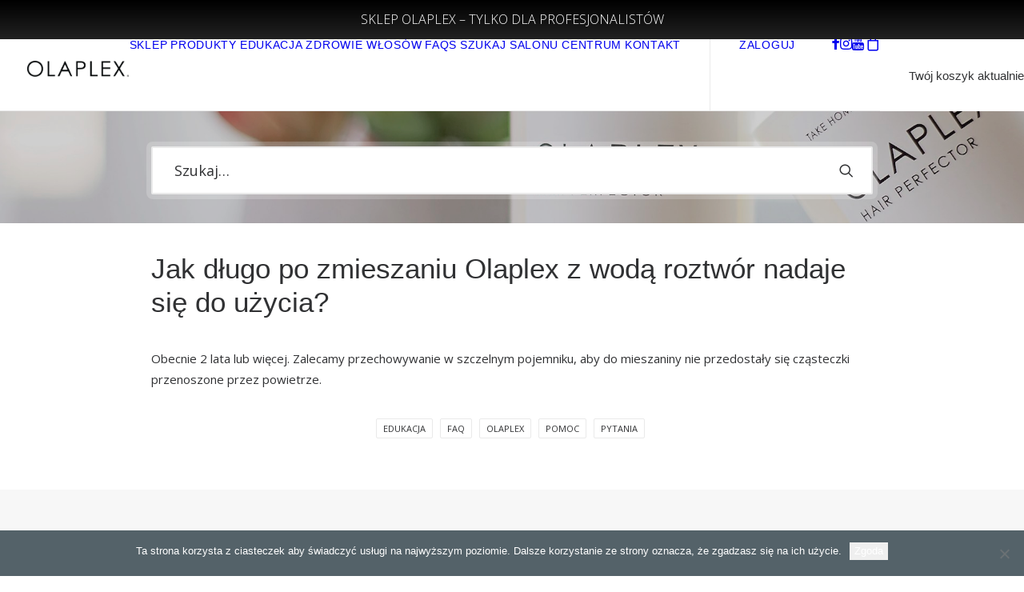

--- FILE ---
content_type: text/html; charset=UTF-8
request_url: https://olaplex.pl/jak-dlugo-po-zmieszaniu-olaplex-z-woda-roztwor-nadaje-sie-do-uzycia/
body_size: 22128
content:
<!DOCTYPE html>
<html class="no-touch" lang="pl-PL" xmlns="http://www.w3.org/1999/xhtml">
<head>
<meta http-equiv="Content-Type" content="text/html; charset=UTF-8">
<meta name="viewport" content="width=device-width, initial-scale=1">
<link rel="profile" href="http://gmpg.org/xfn/11">
<link rel="pingback" href="https://olaplex.pl/xmlrpc.php">
<meta name='robots' content='index, follow, max-image-preview:large, max-snippet:-1, max-video-preview:-1' />

	<!-- This site is optimized with the Yoast SEO plugin v26.6 - https://yoast.com/wordpress/plugins/seo/ -->
	<title>Jak długo po zmieszaniu Olaplex z wodą roztwór nadaje się do użycia? - OLAPLEX</title>
	<link rel="canonical" href="https://olaplex.pl/jak-dlugo-po-zmieszaniu-olaplex-z-woda-roztwor-nadaje-sie-do-uzycia/" />
	<meta property="og:locale" content="pl_PL" />
	<meta property="og:type" content="article" />
	<meta property="og:title" content="Jak długo po zmieszaniu Olaplex z wodą roztwór nadaje się do użycia? - OLAPLEX" />
	<meta property="og:description" content="Obecnie 2 lata lub więcej. Zalecamy przechowywanie w szczelnym pojemniku, aby do mieszaniny nie przedostały się cząsteczki przenoszone przez powietrze." />
	<meta property="og:url" content="https://olaplex.pl/jak-dlugo-po-zmieszaniu-olaplex-z-woda-roztwor-nadaje-sie-do-uzycia/" />
	<meta property="og:site_name" content="OLAPLEX" />
	<meta property="article:published_time" content="2017-10-31T15:26:41+00:00" />
	<meta name="author" content="opadmin" />
	<meta name="twitter:card" content="summary_large_image" />
	<meta name="twitter:label1" content="Napisane przez" />
	<meta name="twitter:data1" content="opadmin" />
	<script type="application/ld+json" class="yoast-schema-graph">{"@context":"https://schema.org","@graph":[{"@type":"WebPage","@id":"https://olaplex.pl/jak-dlugo-po-zmieszaniu-olaplex-z-woda-roztwor-nadaje-sie-do-uzycia/","url":"https://olaplex.pl/jak-dlugo-po-zmieszaniu-olaplex-z-woda-roztwor-nadaje-sie-do-uzycia/","name":"Jak długo po zmieszaniu Olaplex z wodą roztwór nadaje się do użycia? - OLAPLEX","isPartOf":{"@id":"https://olaplex.pl/#website"},"datePublished":"2017-10-31T15:26:41+00:00","author":{"@id":"https://olaplex.pl/#/schema/person/78f80b7bcffc1d021cf89415721be12c"},"breadcrumb":{"@id":"https://olaplex.pl/jak-dlugo-po-zmieszaniu-olaplex-z-woda-roztwor-nadaje-sie-do-uzycia/#breadcrumb"},"inLanguage":"pl-PL","potentialAction":[{"@type":"ReadAction","target":["https://olaplex.pl/jak-dlugo-po-zmieszaniu-olaplex-z-woda-roztwor-nadaje-sie-do-uzycia/"]}]},{"@type":"BreadcrumbList","@id":"https://olaplex.pl/jak-dlugo-po-zmieszaniu-olaplex-z-woda-roztwor-nadaje-sie-do-uzycia/#breadcrumb","itemListElement":[{"@type":"ListItem","position":1,"name":"Strona główna","item":"https://olaplex.pl/"},{"@type":"ListItem","position":2,"name":"Jak długo po zmieszaniu Olaplex z wodą roztwór nadaje się do użycia?"}]},{"@type":"WebSite","@id":"https://olaplex.pl/#website","url":"https://olaplex.pl/","name":"OLAPLEX","description":"Tworzone z sercem w Kalifornii","potentialAction":[{"@type":"SearchAction","target":{"@type":"EntryPoint","urlTemplate":"https://olaplex.pl/?s={search_term_string}"},"query-input":{"@type":"PropertyValueSpecification","valueRequired":true,"valueName":"search_term_string"}}],"inLanguage":"pl-PL"},{"@type":"Person","@id":"https://olaplex.pl/#/schema/person/78f80b7bcffc1d021cf89415721be12c","name":"opadmin","image":{"@type":"ImageObject","inLanguage":"pl-PL","@id":"https://olaplex.pl/#/schema/person/image/","url":"https://secure.gravatar.com/avatar/6781df6f263317e07f2a26239010d7876eb45cfcb6a13883760037f17742056c?s=96&d=mm&r=g","contentUrl":"https://secure.gravatar.com/avatar/6781df6f263317e07f2a26239010d7876eb45cfcb6a13883760037f17742056c?s=96&d=mm&r=g","caption":"opadmin"},"url":"https://olaplex.pl/author/opadmin/"}]}</script>
	<!-- / Yoast SEO plugin. -->


<link rel='dns-prefetch' href='//maps.googleapis.com' />
<link rel='dns-prefetch' href='//cssmapsplugin.com' />
<link rel='dns-prefetch' href='//fonts.googleapis.com' />
<link rel="alternate" type="application/rss+xml" title="OLAPLEX &raquo; Kanał z wpisami" href="https://olaplex.pl/feed/" />
<link rel="alternate" type="application/rss+xml" title="OLAPLEX &raquo; Kanał z komentarzami" href="https://olaplex.pl/comments/feed/" />
<link rel="alternate" type="application/rss+xml" title="OLAPLEX &raquo; Jak długo po zmieszaniu Olaplex z wodą roztwór nadaje się do użycia? Kanał z komentarzami" href="https://olaplex.pl/jak-dlugo-po-zmieszaniu-olaplex-z-woda-roztwor-nadaje-sie-do-uzycia/feed/" />
<link rel="alternate" title="oEmbed (JSON)" type="application/json+oembed" href="https://olaplex.pl/wp-json/oembed/1.0/embed?url=https%3A%2F%2Folaplex.pl%2Fjak-dlugo-po-zmieszaniu-olaplex-z-woda-roztwor-nadaje-sie-do-uzycia%2F" />
<link rel="alternate" title="oEmbed (XML)" type="text/xml+oembed" href="https://olaplex.pl/wp-json/oembed/1.0/embed?url=https%3A%2F%2Folaplex.pl%2Fjak-dlugo-po-zmieszaniu-olaplex-z-woda-roztwor-nadaje-sie-do-uzycia%2F&#038;format=xml" />
<style id='wp-img-auto-sizes-contain-inline-css' type='text/css'>
img:is([sizes=auto i],[sizes^="auto," i]){contain-intrinsic-size:3000px 1500px}
/*# sourceURL=wp-img-auto-sizes-contain-inline-css */
</style>
<style id='wp-emoji-styles-inline-css' type='text/css'>

	img.wp-smiley, img.emoji {
		display: inline !important;
		border: none !important;
		box-shadow: none !important;
		height: 1em !important;
		width: 1em !important;
		margin: 0 0.07em !important;
		vertical-align: -0.1em !important;
		background: none !important;
		padding: 0 !important;
	}
/*# sourceURL=wp-emoji-styles-inline-css */
</style>
<style id='wp-block-library-inline-css' type='text/css'>
:root{--wp-block-synced-color:#7a00df;--wp-block-synced-color--rgb:122,0,223;--wp-bound-block-color:var(--wp-block-synced-color);--wp-editor-canvas-background:#ddd;--wp-admin-theme-color:#007cba;--wp-admin-theme-color--rgb:0,124,186;--wp-admin-theme-color-darker-10:#006ba1;--wp-admin-theme-color-darker-10--rgb:0,107,160.5;--wp-admin-theme-color-darker-20:#005a87;--wp-admin-theme-color-darker-20--rgb:0,90,135;--wp-admin-border-width-focus:2px}@media (min-resolution:192dpi){:root{--wp-admin-border-width-focus:1.5px}}.wp-element-button{cursor:pointer}:root .has-very-light-gray-background-color{background-color:#eee}:root .has-very-dark-gray-background-color{background-color:#313131}:root .has-very-light-gray-color{color:#eee}:root .has-very-dark-gray-color{color:#313131}:root .has-vivid-green-cyan-to-vivid-cyan-blue-gradient-background{background:linear-gradient(135deg,#00d084,#0693e3)}:root .has-purple-crush-gradient-background{background:linear-gradient(135deg,#34e2e4,#4721fb 50%,#ab1dfe)}:root .has-hazy-dawn-gradient-background{background:linear-gradient(135deg,#faaca8,#dad0ec)}:root .has-subdued-olive-gradient-background{background:linear-gradient(135deg,#fafae1,#67a671)}:root .has-atomic-cream-gradient-background{background:linear-gradient(135deg,#fdd79a,#004a59)}:root .has-nightshade-gradient-background{background:linear-gradient(135deg,#330968,#31cdcf)}:root .has-midnight-gradient-background{background:linear-gradient(135deg,#020381,#2874fc)}:root{--wp--preset--font-size--normal:16px;--wp--preset--font-size--huge:42px}.has-regular-font-size{font-size:1em}.has-larger-font-size{font-size:2.625em}.has-normal-font-size{font-size:var(--wp--preset--font-size--normal)}.has-huge-font-size{font-size:var(--wp--preset--font-size--huge)}.has-text-align-center{text-align:center}.has-text-align-left{text-align:left}.has-text-align-right{text-align:right}.has-fit-text{white-space:nowrap!important}#end-resizable-editor-section{display:none}.aligncenter{clear:both}.items-justified-left{justify-content:flex-start}.items-justified-center{justify-content:center}.items-justified-right{justify-content:flex-end}.items-justified-space-between{justify-content:space-between}.screen-reader-text{border:0;clip-path:inset(50%);height:1px;margin:-1px;overflow:hidden;padding:0;position:absolute;width:1px;word-wrap:normal!important}.screen-reader-text:focus{background-color:#ddd;clip-path:none;color:#444;display:block;font-size:1em;height:auto;left:5px;line-height:normal;padding:15px 23px 14px;text-decoration:none;top:5px;width:auto;z-index:100000}html :where(.has-border-color){border-style:solid}html :where([style*=border-top-color]){border-top-style:solid}html :where([style*=border-right-color]){border-right-style:solid}html :where([style*=border-bottom-color]){border-bottom-style:solid}html :where([style*=border-left-color]){border-left-style:solid}html :where([style*=border-width]){border-style:solid}html :where([style*=border-top-width]){border-top-style:solid}html :where([style*=border-right-width]){border-right-style:solid}html :where([style*=border-bottom-width]){border-bottom-style:solid}html :where([style*=border-left-width]){border-left-style:solid}html :where(img[class*=wp-image-]){height:auto;max-width:100%}:where(figure){margin:0 0 1em}html :where(.is-position-sticky){--wp-admin--admin-bar--position-offset:var(--wp-admin--admin-bar--height,0px)}@media screen and (max-width:600px){html :where(.is-position-sticky){--wp-admin--admin-bar--position-offset:0px}}

/*# sourceURL=wp-block-library-inline-css */
</style><link rel='stylesheet' id='wc-blocks-style-css' href='https://olaplex.pl/wp-content/plugins/woocommerce/assets/client/blocks/wc-blocks.css?ver=wc-10.4.3' type='text/css' media='all' />
<style id='global-styles-inline-css' type='text/css'>
:root{--wp--preset--aspect-ratio--square: 1;--wp--preset--aspect-ratio--4-3: 4/3;--wp--preset--aspect-ratio--3-4: 3/4;--wp--preset--aspect-ratio--3-2: 3/2;--wp--preset--aspect-ratio--2-3: 2/3;--wp--preset--aspect-ratio--16-9: 16/9;--wp--preset--aspect-ratio--9-16: 9/16;--wp--preset--color--black: #000000;--wp--preset--color--cyan-bluish-gray: #abb8c3;--wp--preset--color--white: #ffffff;--wp--preset--color--pale-pink: #f78da7;--wp--preset--color--vivid-red: #cf2e2e;--wp--preset--color--luminous-vivid-orange: #ff6900;--wp--preset--color--luminous-vivid-amber: #fcb900;--wp--preset--color--light-green-cyan: #7bdcb5;--wp--preset--color--vivid-green-cyan: #00d084;--wp--preset--color--pale-cyan-blue: #8ed1fc;--wp--preset--color--vivid-cyan-blue: #0693e3;--wp--preset--color--vivid-purple: #9b51e0;--wp--preset--gradient--vivid-cyan-blue-to-vivid-purple: linear-gradient(135deg,rgb(6,147,227) 0%,rgb(155,81,224) 100%);--wp--preset--gradient--light-green-cyan-to-vivid-green-cyan: linear-gradient(135deg,rgb(122,220,180) 0%,rgb(0,208,130) 100%);--wp--preset--gradient--luminous-vivid-amber-to-luminous-vivid-orange: linear-gradient(135deg,rgb(252,185,0) 0%,rgb(255,105,0) 100%);--wp--preset--gradient--luminous-vivid-orange-to-vivid-red: linear-gradient(135deg,rgb(255,105,0) 0%,rgb(207,46,46) 100%);--wp--preset--gradient--very-light-gray-to-cyan-bluish-gray: linear-gradient(135deg,rgb(238,238,238) 0%,rgb(169,184,195) 100%);--wp--preset--gradient--cool-to-warm-spectrum: linear-gradient(135deg,rgb(74,234,220) 0%,rgb(151,120,209) 20%,rgb(207,42,186) 40%,rgb(238,44,130) 60%,rgb(251,105,98) 80%,rgb(254,248,76) 100%);--wp--preset--gradient--blush-light-purple: linear-gradient(135deg,rgb(255,206,236) 0%,rgb(152,150,240) 100%);--wp--preset--gradient--blush-bordeaux: linear-gradient(135deg,rgb(254,205,165) 0%,rgb(254,45,45) 50%,rgb(107,0,62) 100%);--wp--preset--gradient--luminous-dusk: linear-gradient(135deg,rgb(255,203,112) 0%,rgb(199,81,192) 50%,rgb(65,88,208) 100%);--wp--preset--gradient--pale-ocean: linear-gradient(135deg,rgb(255,245,203) 0%,rgb(182,227,212) 50%,rgb(51,167,181) 100%);--wp--preset--gradient--electric-grass: linear-gradient(135deg,rgb(202,248,128) 0%,rgb(113,206,126) 100%);--wp--preset--gradient--midnight: linear-gradient(135deg,rgb(2,3,129) 0%,rgb(40,116,252) 100%);--wp--preset--font-size--small: 13px;--wp--preset--font-size--medium: 20px;--wp--preset--font-size--large: 36px;--wp--preset--font-size--x-large: 42px;--wp--preset--spacing--20: 0.44rem;--wp--preset--spacing--30: 0.67rem;--wp--preset--spacing--40: 1rem;--wp--preset--spacing--50: 1.5rem;--wp--preset--spacing--60: 2.25rem;--wp--preset--spacing--70: 3.38rem;--wp--preset--spacing--80: 5.06rem;--wp--preset--shadow--natural: 6px 6px 9px rgba(0, 0, 0, 0.2);--wp--preset--shadow--deep: 12px 12px 50px rgba(0, 0, 0, 0.4);--wp--preset--shadow--sharp: 6px 6px 0px rgba(0, 0, 0, 0.2);--wp--preset--shadow--outlined: 6px 6px 0px -3px rgb(255, 255, 255), 6px 6px rgb(0, 0, 0);--wp--preset--shadow--crisp: 6px 6px 0px rgb(0, 0, 0);}:where(.is-layout-flex){gap: 0.5em;}:where(.is-layout-grid){gap: 0.5em;}body .is-layout-flex{display: flex;}.is-layout-flex{flex-wrap: wrap;align-items: center;}.is-layout-flex > :is(*, div){margin: 0;}body .is-layout-grid{display: grid;}.is-layout-grid > :is(*, div){margin: 0;}:where(.wp-block-columns.is-layout-flex){gap: 2em;}:where(.wp-block-columns.is-layout-grid){gap: 2em;}:where(.wp-block-post-template.is-layout-flex){gap: 1.25em;}:where(.wp-block-post-template.is-layout-grid){gap: 1.25em;}.has-black-color{color: var(--wp--preset--color--black) !important;}.has-cyan-bluish-gray-color{color: var(--wp--preset--color--cyan-bluish-gray) !important;}.has-white-color{color: var(--wp--preset--color--white) !important;}.has-pale-pink-color{color: var(--wp--preset--color--pale-pink) !important;}.has-vivid-red-color{color: var(--wp--preset--color--vivid-red) !important;}.has-luminous-vivid-orange-color{color: var(--wp--preset--color--luminous-vivid-orange) !important;}.has-luminous-vivid-amber-color{color: var(--wp--preset--color--luminous-vivid-amber) !important;}.has-light-green-cyan-color{color: var(--wp--preset--color--light-green-cyan) !important;}.has-vivid-green-cyan-color{color: var(--wp--preset--color--vivid-green-cyan) !important;}.has-pale-cyan-blue-color{color: var(--wp--preset--color--pale-cyan-blue) !important;}.has-vivid-cyan-blue-color{color: var(--wp--preset--color--vivid-cyan-blue) !important;}.has-vivid-purple-color{color: var(--wp--preset--color--vivid-purple) !important;}.has-black-background-color{background-color: var(--wp--preset--color--black) !important;}.has-cyan-bluish-gray-background-color{background-color: var(--wp--preset--color--cyan-bluish-gray) !important;}.has-white-background-color{background-color: var(--wp--preset--color--white) !important;}.has-pale-pink-background-color{background-color: var(--wp--preset--color--pale-pink) !important;}.has-vivid-red-background-color{background-color: var(--wp--preset--color--vivid-red) !important;}.has-luminous-vivid-orange-background-color{background-color: var(--wp--preset--color--luminous-vivid-orange) !important;}.has-luminous-vivid-amber-background-color{background-color: var(--wp--preset--color--luminous-vivid-amber) !important;}.has-light-green-cyan-background-color{background-color: var(--wp--preset--color--light-green-cyan) !important;}.has-vivid-green-cyan-background-color{background-color: var(--wp--preset--color--vivid-green-cyan) !important;}.has-pale-cyan-blue-background-color{background-color: var(--wp--preset--color--pale-cyan-blue) !important;}.has-vivid-cyan-blue-background-color{background-color: var(--wp--preset--color--vivid-cyan-blue) !important;}.has-vivid-purple-background-color{background-color: var(--wp--preset--color--vivid-purple) !important;}.has-black-border-color{border-color: var(--wp--preset--color--black) !important;}.has-cyan-bluish-gray-border-color{border-color: var(--wp--preset--color--cyan-bluish-gray) !important;}.has-white-border-color{border-color: var(--wp--preset--color--white) !important;}.has-pale-pink-border-color{border-color: var(--wp--preset--color--pale-pink) !important;}.has-vivid-red-border-color{border-color: var(--wp--preset--color--vivid-red) !important;}.has-luminous-vivid-orange-border-color{border-color: var(--wp--preset--color--luminous-vivid-orange) !important;}.has-luminous-vivid-amber-border-color{border-color: var(--wp--preset--color--luminous-vivid-amber) !important;}.has-light-green-cyan-border-color{border-color: var(--wp--preset--color--light-green-cyan) !important;}.has-vivid-green-cyan-border-color{border-color: var(--wp--preset--color--vivid-green-cyan) !important;}.has-pale-cyan-blue-border-color{border-color: var(--wp--preset--color--pale-cyan-blue) !important;}.has-vivid-cyan-blue-border-color{border-color: var(--wp--preset--color--vivid-cyan-blue) !important;}.has-vivid-purple-border-color{border-color: var(--wp--preset--color--vivid-purple) !important;}.has-vivid-cyan-blue-to-vivid-purple-gradient-background{background: var(--wp--preset--gradient--vivid-cyan-blue-to-vivid-purple) !important;}.has-light-green-cyan-to-vivid-green-cyan-gradient-background{background: var(--wp--preset--gradient--light-green-cyan-to-vivid-green-cyan) !important;}.has-luminous-vivid-amber-to-luminous-vivid-orange-gradient-background{background: var(--wp--preset--gradient--luminous-vivid-amber-to-luminous-vivid-orange) !important;}.has-luminous-vivid-orange-to-vivid-red-gradient-background{background: var(--wp--preset--gradient--luminous-vivid-orange-to-vivid-red) !important;}.has-very-light-gray-to-cyan-bluish-gray-gradient-background{background: var(--wp--preset--gradient--very-light-gray-to-cyan-bluish-gray) !important;}.has-cool-to-warm-spectrum-gradient-background{background: var(--wp--preset--gradient--cool-to-warm-spectrum) !important;}.has-blush-light-purple-gradient-background{background: var(--wp--preset--gradient--blush-light-purple) !important;}.has-blush-bordeaux-gradient-background{background: var(--wp--preset--gradient--blush-bordeaux) !important;}.has-luminous-dusk-gradient-background{background: var(--wp--preset--gradient--luminous-dusk) !important;}.has-pale-ocean-gradient-background{background: var(--wp--preset--gradient--pale-ocean) !important;}.has-electric-grass-gradient-background{background: var(--wp--preset--gradient--electric-grass) !important;}.has-midnight-gradient-background{background: var(--wp--preset--gradient--midnight) !important;}.has-small-font-size{font-size: var(--wp--preset--font-size--small) !important;}.has-medium-font-size{font-size: var(--wp--preset--font-size--medium) !important;}.has-large-font-size{font-size: var(--wp--preset--font-size--large) !important;}.has-x-large-font-size{font-size: var(--wp--preset--font-size--x-large) !important;}
/*# sourceURL=global-styles-inline-css */
</style>

<style id='classic-theme-styles-inline-css' type='text/css'>
/*! This file is auto-generated */
.wp-block-button__link{color:#fff;background-color:#32373c;border-radius:9999px;box-shadow:none;text-decoration:none;padding:calc(.667em + 2px) calc(1.333em + 2px);font-size:1.125em}.wp-block-file__button{background:#32373c;color:#fff;text-decoration:none}
/*# sourceURL=/wp-includes/css/classic-themes.min.css */
</style>
<link rel='stylesheet' id='wp-components-css' href='https://olaplex.pl/wp-includes/css/dist/components/style.min.css?ver=6.9' type='text/css' media='all' />
<link rel='stylesheet' id='wp-preferences-css' href='https://olaplex.pl/wp-includes/css/dist/preferences/style.min.css?ver=6.9' type='text/css' media='all' />
<link rel='stylesheet' id='wp-block-editor-css' href='https://olaplex.pl/wp-includes/css/dist/block-editor/style.min.css?ver=6.9' type='text/css' media='all' />
<link rel='stylesheet' id='popup-maker-block-library-style-css' href='https://olaplex.pl/wp-content/plugins/popup-maker/dist/packages/block-library-style.css?ver=dbea705cfafe089d65f1' type='text/css' media='all' />
<link rel='stylesheet' id='contact-form-7-css' href='https://olaplex.pl/wp-content/plugins/contact-form-7/includes/css/styles.css?ver=6.1.4' type='text/css' media='all' />
<link rel='stylesheet' id='cookie-notice-front-css' href='https://olaplex.pl/wp-content/plugins/cookie-notice/css/front.min.css?ver=2.5.11' type='text/css' media='all' />
<link rel='stylesheet' id='uncodefont-google-css' href='//fonts.googleapis.com/css?family=Open+Sans%3A300%2C300italic%2Cregular%2Citalic%2C600%2C600italic%2C700%2C700italic%2C800%2C800italic&#038;subset=cyrillic-ext%2Cgreek-ext%2Clatin%2Cgreek%2Cvietnamese%2Ccyrillic%2Clatin-ext&#038;ver=2.10.4' type='text/css' media='all' />
<style id='woocommerce-inline-inline-css' type='text/css'>
.woocommerce form .form-row .required { visibility: visible; }
/*# sourceURL=woocommerce-inline-inline-css */
</style>
<link rel='stylesheet' id='wpsl-styles-css' href='https://olaplex.pl/wp-content/plugins/wp-store-locator/css/styles.min.css?ver=2.2.261' type='text/css' media='all' />
<link rel='stylesheet' id='wpfront-notification-bar-css' href='https://olaplex.pl/wp-content/plugins/wpfront-notification-bar/css/wpfront-notification-bar.min.css?ver=3.5.1.05102' type='text/css' media='all' />
<link rel='stylesheet' id='uncode-style-css' href='https://olaplex.pl/wp-content/themes/uncode/library/css/style.css?ver=1968267625' type='text/css' media='all' />
<style id='uncode-style-inline-css' type='text/css'>

@media (max-width: 959px) { .navbar-brand > * { height: 20px !important;}}
@media (min-width: 960px) { 
		.limit-width { max-width: 1200px; margin: auto;}
		.menu-container:not(.grid-filters) .menu-horizontal ul.menu-smart .megamenu-block-wrapper > .vc_row[data-parent="true"].limit-width:not(.row-parent-limit) { max-width: calc(1200px - 72px); }
		}
.menu-primary ul.menu-smart > li > a, .menu-primary ul.menu-smart li.dropdown > a, .menu-primary ul.menu-smart li.mega-menu > a, .vmenu-container ul.menu-smart > li > a, .vmenu-container ul.menu-smart li.dropdown > a { text-transform: uppercase; }
body.menu-custom-padding .col-lg-0.logo-container, body.menu-custom-padding .col-lg-2.logo-container, body.menu-custom-padding .col-lg-12 .logo-container, body.menu-custom-padding .col-lg-4.logo-container { padding-top: 27px; padding-bottom: 27px; }
body.menu-custom-padding .col-lg-0.logo-container.shrinked, body.menu-custom-padding .col-lg-2.logo-container.shrinked, body.menu-custom-padding .col-lg-12 .logo-container.shrinked, body.menu-custom-padding .col-lg-4.logo-container.shrinked { padding-top: 18px; padding-bottom: 18px; }
@media (max-width: 959px) { body.menu-custom-padding .menu-container .logo-container { padding-top: 27px !important; padding-bottom: 27px !important; } }
#changer-back-color { transition: background-color 1000ms cubic-bezier(0.25, 1, 0.5, 1) !important; } #changer-back-color > div { transition: opacity 1000ms cubic-bezier(0.25, 1, 0.5, 1) !important; } body.bg-changer-init.disable-hover .main-wrapper .style-light,  body.bg-changer-init.disable-hover .main-wrapper .style-light h1,  body.bg-changer-init.disable-hover .main-wrapper .style-light h2, body.bg-changer-init.disable-hover .main-wrapper .style-light h3, body.bg-changer-init.disable-hover .main-wrapper .style-light h4, body.bg-changer-init.disable-hover .main-wrapper .style-light h5, body.bg-changer-init.disable-hover .main-wrapper .style-light h6, body.bg-changer-init.disable-hover .main-wrapper .style-light a, body.bg-changer-init.disable-hover .main-wrapper .style-dark, body.bg-changer-init.disable-hover .main-wrapper .style-dark h1, body.bg-changer-init.disable-hover .main-wrapper .style-dark h2, body.bg-changer-init.disable-hover .main-wrapper .style-dark h3, body.bg-changer-init.disable-hover .main-wrapper .style-dark h4, body.bg-changer-init.disable-hover .main-wrapper .style-dark h5, body.bg-changer-init.disable-hover .main-wrapper .style-dark h6, body.bg-changer-init.disable-hover .main-wrapper .style-dark a { transition: color 1000ms cubic-bezier(0.25, 1, 0.5, 1) !important; }
/*# sourceURL=uncode-style-inline-css */
</style>
<link rel='stylesheet' id='uncode-woocommerce-css' href='https://olaplex.pl/wp-content/themes/uncode/library/css/woocommerce.css?ver=1968267625' type='text/css' media='all' />
<link rel='stylesheet' id='uncode-icons-css' href='https://olaplex.pl/wp-content/themes/uncode/library/css/uncode-icons.css?ver=1968267625' type='text/css' media='all' />
<link rel='stylesheet' id='uncode-custom-style-css' href='https://olaplex.pl/wp-content/themes/uncode/library/css/style-custom.css?ver=1968267625' type='text/css' media='all' />
<style id='uncode-custom-style-inline-css' type='text/css'>
.icon-box.icon-inline {padding-left:0px;padding-right:2px;}.wpsl-back, .wpsl-directions, .gm-style-iw a {font-weight:400;}h1.product_title.entry-title {font-size:32px;}span.posted_in.detail-container {display:none;}span.tagged_as.detail-container {display:none;}.login #nav a {font-size:24px !important;text-transform:uppercase !important;font-weight:800;letter-spacing:0.05em;color:#e2b383;}@media (min-width:960px) {.menu-primary.menu-borders, .menu-primary .menu-borders {border-bottom-color:#000000;}}.btn, .btn-link {font-size:16px;}.uncode-list ul li {padding-left:29px;}.uncode-list ul li i {margin-left:-29px;}
/*# sourceURL=uncode-custom-style-inline-css */
</style>
<link rel='stylesheet' id='popup-maker-site-css' href='//olaplex.pl/wp-content/uploads/pum/pum-site-styles.css?generated=1767186974&#038;ver=1.21.5' type='text/css' media='all' />
<link rel='stylesheet' id='rs-style-css' href='https://olaplex.pl/wp-content/themes/uncode-child/library/css/rs-style.css?ver=5.6.1' type='text/css' media='all' />
<link rel='stylesheet' id='dashicons-css' href='https://olaplex.pl/wp-includes/css/dashicons.min.css?ver=6.9' type='text/css' media='all' />
<style id='dashicons-inline-css' type='text/css'>
[data-font="Dashicons"]:before {font-family: 'Dashicons' !important;content: attr(data-icon) !important;speak: none !important;font-weight: normal !important;font-variant: normal !important;text-transform: none !important;line-height: 1 !important;font-style: normal !important;-webkit-font-smoothing: antialiased !important;-moz-osx-font-smoothing: grayscale !important;}
/*# sourceURL=dashicons-inline-css */
</style>
<link rel='stylesheet' id='acf-global-css' href='https://olaplex.pl/wp-content/plugins/advanced-custom-fields-pro/assets/build/css/acf-global.css?ver=6.3.4' type='text/css' media='all' />
<link rel='stylesheet' id='acf-input-css' href='https://olaplex.pl/wp-content/plugins/advanced-custom-fields-pro/assets/build/css/acf-input.css?ver=6.3.4' type='text/css' media='all' />
<link rel='stylesheet' id='cssmap-poland-css' href='https://olaplex.pl/wp-content/themes/uncode-child/cssmap-poland/cssmap-poland.css?ver=5.6.1' type='text/css' media='screen' />
<link rel='stylesheet' id='child-style-css' href='https://olaplex.pl/wp-content/themes/uncode-child/style.css?ver=47768443' type='text/css' media='all' />
<script type="text/javascript" src="https://olaplex.pl/wp-includes/js/dist/hooks.min.js?ver=dd5603f07f9220ed27f1" id="wp-hooks-js"></script>
<script type="text/javascript" src="https://olaplex.pl/wp-includes/js/dist/i18n.min.js?ver=c26c3dc7bed366793375" id="wp-i18n-js"></script>
<script type="text/javascript" id="wp-i18n-js-after">
/* <![CDATA[ */
wp.i18n.setLocaleData( { 'text direction\u0004ltr': [ 'ltr' ] } );
//# sourceURL=wp-i18n-js-after
/* ]]> */
</script>
<script type="text/javascript" id="cookie-notice-front-js-before">
/* <![CDATA[ */
var cnArgs = {"ajaxUrl":"https:\/\/olaplex.pl\/wp-admin\/admin-ajax.php","nonce":"08a5242979","hideEffect":"fade","position":"bottom","onScroll":false,"onScrollOffset":100,"onClick":false,"cookieName":"cookie_notice_accepted","cookieTime":2592000,"cookieTimeRejected":2592000,"globalCookie":false,"redirection":false,"cache":false,"revokeCookies":false,"revokeCookiesOpt":"automatic"};

//# sourceURL=cookie-notice-front-js-before
/* ]]> */
</script>
<script type="text/javascript" src="https://olaplex.pl/wp-content/plugins/cookie-notice/js/front.min.js?ver=2.5.11" id="cookie-notice-front-js"></script>
<script type="text/javascript" src="https://olaplex.pl/wp-includes/js/jquery/jquery.min.js?ver=3.7.1" id="jquery-core-js"></script>
<script type="text/javascript" src="https://olaplex.pl/wp-includes/js/jquery/jquery-migrate.min.js?ver=3.4.1" id="jquery-migrate-js"></script>
<script type="text/javascript" src="https://olaplex.pl/wp-content/plugins/woocommerce/assets/js/jquery-blockui/jquery.blockUI.min.js?ver=2.7.0-wc.10.4.3" id="wc-jquery-blockui-js" data-wp-strategy="defer"></script>
<script type="text/javascript" id="wc-add-to-cart-js-extra">
/* <![CDATA[ */
var wc_add_to_cart_params = {"ajax_url":"/wp-admin/admin-ajax.php","wc_ajax_url":"/?wc-ajax=%%endpoint%%","i18n_view_cart":"Zobacz koszyk","cart_url":"https://olaplex.pl/koszyk/","is_cart":"","cart_redirect_after_add":"no"};
//# sourceURL=wc-add-to-cart-js-extra
/* ]]> */
</script>
<script type="text/javascript" src="https://olaplex.pl/wp-content/plugins/woocommerce/assets/js/frontend/add-to-cart.min.js?ver=10.4.3" id="wc-add-to-cart-js" data-wp-strategy="defer"></script>
<script type="text/javascript" src="https://olaplex.pl/wp-content/plugins/woocommerce/assets/js/js-cookie/js.cookie.min.js?ver=2.1.4-wc.10.4.3" id="wc-js-cookie-js" data-wp-strategy="defer"></script>
<script type="text/javascript" id="woocommerce-js-extra">
/* <![CDATA[ */
var woocommerce_params = {"ajax_url":"/wp-admin/admin-ajax.php","wc_ajax_url":"/?wc-ajax=%%endpoint%%","i18n_password_show":"Poka\u017c has\u0142o","i18n_password_hide":"Ukryj has\u0142o"};
//# sourceURL=woocommerce-js-extra
/* ]]> */
</script>
<script type="text/javascript" src="https://olaplex.pl/wp-content/plugins/woocommerce/assets/js/frontend/woocommerce.min.js?ver=10.4.3" id="woocommerce-js" defer="defer" data-wp-strategy="defer"></script>
<script type="text/javascript" src="https://olaplex.pl/wp-content/plugins/uncode-js_composer/assets/js/vendors/woocommerce-add-to-cart.js?ver=8.7.1.2" id="vc_woocommerce-add-to-cart-js-js"></script>
<script type="text/javascript" src="https://olaplex.pl/wp-content/plugins/wpfront-notification-bar/js/wpfront-notification-bar.min.js?ver=3.5.1.05102" id="wpfront-notification-bar-js"></script>
<script type="text/javascript" src="https://olaplex.pl/wp-includes/js/jquery/ui/core.min.js?ver=1.13.3" id="jquery-ui-core-js"></script>
<script type="text/javascript" id="uncode-init-js-extra">
/* <![CDATA[ */
var SiteParameters = {"days":"dni","hours":"godzin","minutes":"minut","seconds":"sekund","constant_scroll":"on","scroll_speed":"2","parallax_factor":"0.25","loading":"\u0141aduj\u0119\u2026","slide_name":"slide","slide_footer":"footer","ajax_url":"https://olaplex.pl/wp-admin/admin-ajax.php","nonce_adaptive_images":"b1643f8eec","nonce_srcset_async":"2327a3ca61","enable_debug":"","block_mobile_videos":"","is_frontend_editor":"","main_width":["1200","px"],"mobile_parallax_allowed":"","listen_for_screen_update":"1","wireframes_plugin_active":"1","sticky_elements":"off","resize_quality":"90","register_metadata":"","bg_changer_time":"1000","update_wc_fragments":"1","optimize_shortpixel_image":"","menu_mobile_offcanvas_gap":"45","custom_cursor_selector":"[href], .trigger-overlay, .owl-next, .owl-prev, .owl-dot, input[type=\"submit\"], input[type=\"checkbox\"], button[type=\"submit\"], a[class^=\"ilightbox\"], .ilightbox-thumbnail, .ilightbox-prev, .ilightbox-next, .overlay-close, .unmodal-close, .qty-inset \u003E span, .share-button li, .uncode-post-titles .tmb.tmb-click-area, .btn-link, .tmb-click-row .t-inside, .lg-outer button, .lg-thumb img, a[data-lbox], .uncode-close-offcanvas-overlay, .uncode-nav-next, .uncode-nav-prev, .uncode-nav-index","mobile_parallax_animation":"","lbox_enhanced":"","native_media_player":"1","vimeoPlayerParams":"?autoplay=0","ajax_filter_key_search":"key","ajax_filter_key_unfilter":"unfilter","index_pagination_disable_scroll":"","index_pagination_scroll_to":"","uncode_wc_popup_cart_qty":"","disable_hover_hack":"","uncode_nocookie":"","menuHideOnClick":"1","menuShowOnClick":"","smoothScroll":"off","smoothScrollDisableHover":"","smoothScrollQuery":"960","uncode_force_onepage_dots":"","uncode_smooth_scroll_safe":"","uncode_lb_add_galleries":", .gallery","uncode_lb_add_items":", .gallery .gallery-item a","uncode_prev_label":"Previous","uncode_next_label":"Nast\u0119pny","uncode_slide_label":"Slide","uncode_share_label":"Share on %","uncode_has_ligatures":"","uncode_is_accessible":"","uncode_carousel_itemSelector":"*:not(.hidden)","uncode_limit_width":"1200px"};
//# sourceURL=uncode-init-js-extra
/* ]]> */
</script>
<script type="text/javascript" src="https://olaplex.pl/wp-content/themes/uncode/library/js/init.js?ver=1968267625" id="uncode-init-js"></script>
<script type="text/javascript" src="https://olaplex.pl/wp-includes/js/jquery/ui/mouse.min.js?ver=1.13.3" id="jquery-ui-mouse-js"></script>
<script type="text/javascript" src="https://olaplex.pl/wp-includes/js/jquery/ui/sortable.min.js?ver=1.13.3" id="jquery-ui-sortable-js"></script>
<script type="text/javascript" src="https://olaplex.pl/wp-includes/js/jquery/ui/resizable.min.js?ver=1.13.3" id="jquery-ui-resizable-js"></script>
<script type="text/javascript" src="https://olaplex.pl/wp-content/plugins/advanced-custom-fields-pro/assets/build/js/acf.min.js?ver=6.3.4" id="acf-js"></script>
<script type="text/javascript" src="https://olaplex.pl/wp-includes/js/dist/dom-ready.min.js?ver=f77871ff7694fffea381" id="wp-dom-ready-js"></script>
<script type="text/javascript" id="wp-a11y-js-translations">
/* <![CDATA[ */
( function( domain, translations ) {
	var localeData = translations.locale_data[ domain ] || translations.locale_data.messages;
	localeData[""].domain = domain;
	wp.i18n.setLocaleData( localeData, domain );
} )( "default", {"translation-revision-date":"2025-12-01 09:45:52+0000","generator":"GlotPress\/4.0.3","domain":"messages","locale_data":{"messages":{"":{"domain":"messages","plural-forms":"nplurals=3; plural=(n == 1) ? 0 : ((n % 10 >= 2 && n % 10 <= 4 && (n % 100 < 12 || n % 100 > 14)) ? 1 : 2);","lang":"pl"},"Notifications":["Powiadomienia"]}},"comment":{"reference":"wp-includes\/js\/dist\/a11y.js"}} );
//# sourceURL=wp-a11y-js-translations
/* ]]> */
</script>
<script type="text/javascript" src="https://olaplex.pl/wp-includes/js/dist/a11y.min.js?ver=cb460b4676c94bd228ed" id="wp-a11y-js"></script>
<script type="text/javascript" src="https://olaplex.pl/wp-content/plugins/advanced-custom-fields-pro/assets/build/js/acf-input.min.js?ver=6.3.4" id="acf-input-js"></script>
<script></script><link rel="https://api.w.org/" href="https://olaplex.pl/wp-json/" /><link rel="alternate" title="JSON" type="application/json" href="https://olaplex.pl/wp-json/wp/v2/posts/65875" /><link rel="EditURI" type="application/rsd+xml" title="RSD" href="https://olaplex.pl/xmlrpc.php?rsd" />
<meta name="generator" content="WordPress 6.9" />
<meta name="generator" content="WooCommerce 10.4.3" />
<link rel='shortlink' href='https://olaplex.pl/?p=65875' />
<!-- Meta Pixel Code -->
<script>
!function(f,b,e,v,n,t,s)
{if(f.fbq)return;n=f.fbq=function(){n.callMethod?
n.callMethod.apply(n,arguments):n.queue.push(arguments)};
if(!f._fbq)f._fbq=n;n.push=n;n.loaded=!0;n.version='2.0';
n.queue=[];t=b.createElement(e);t.async=!0;
t.src=v;s=b.getElementsByTagName(e)[0];
s.parentNode.insertBefore(t,s)}(window, document,'script',
'https://connect.facebook.net/en_US/fbevents.js');
fbq('init', '993827601261442');
fbq('track', 'PageView');
</script>
<noscript><img height="1" width="1" style="display:none"
src="https://www.facebook.com/tr?id=993827601261442&ev=PageView&noscript=1" alt=""
/></noscript>
<!-- End Meta Pixel Code -->
<!-- Google tag (gtag.js) -->
<script async src="https://www.googletagmanager.com/gtag/js?id=G-HM93858J30"></script>
<script>
  window.dataLayer = window.dataLayer || [];
  function gtag(){dataLayer.push(arguments);}
  gtag('js', new Date());

  gtag('config', 'G-HM93858J30');
</script>
<!-- Google tag (gtag.js) -->
<script async src="https://www.googletagmanager.com/gtag/js?id=AW-10813469629"></script>
<script>
  window.dataLayer = window.dataLayer || [];
  function gtag(){dataLayer.push(arguments);}
  gtag('js', new Date());

  gtag('config', 'AW-10813469629');
</script>	<noscript><style>.woocommerce-product-gallery{ opacity: 1 !important; }</style></noscript>
	<style type="text/css">.recentcomments a{display:inline !important;padding:0 !important;margin:0 !important;}</style>
	<script async src="https://www.googletagmanager.com/gtag/js?id=AW-10813469629"></script>

	<script>

		window.dataLayer = window.dataLayer || [];

		function gtag(){dataLayer.push(arguments);}

		gtag('js', new Date());



		gtag('config', 'AW-10813469629');

		
	</script>

<noscript><style> .wpb_animate_when_almost_visible { opacity: 1; }</style></noscript></head>
<body class="wp-singular post-template-default single single-post postid-65875 single-format-standard wp-theme-uncode wp-child-theme-uncode-child  style-color-xsdn-bg theme-uncode cookies-not-set woocommerce-no-js hormenu-position-left megamenu-full-submenu hmenu hmenu-position-right header-full-width main-center-align menu-mobile-transparent menu-custom-padding menu-mobile-default wc-zoom-enabled menu-has-cta mobile-parallax-not-allowed ilb-no-bounce unreg qw-body-scroll-disabled menu-sticky-fix no-qty-fx uncode-sidecart-mobile-disabled wpb-js-composer js-comp-ver-8.7.1.2 vc_responsive" data-border="0">

			<div id="vh_layout_help"></div>                <style type="text/css">
                #wpfront-notification-bar, #wpfront-notification-bar-editor            {
            background: #000000;
            background: -moz-linear-gradient(top, #000000 0%, #222222 100%);
            background: -webkit-gradient(linear, left top, left bottom, color-stop(0%,#000000), color-stop(100%,#222222));
            background: -webkit-linear-gradient(top, #000000 0%,#222222 100%);
            background: -o-linear-gradient(top, #000000 0%,#222222 100%);
            background: -ms-linear-gradient(top, #000000 0%,#222222 100%);
            background: linear-gradient(to bottom, #000000 0%, #222222 100%);
            filter: progid:DXImageTransform.Microsoft.gradient( startColorstr='#000000', endColorstr='#222222',GradientType=0 );
            background-repeat: no-repeat;
                        }
            #wpfront-notification-bar div.wpfront-message, #wpfront-notification-bar-editor.wpfront-message            {
            color: #ffffff;
                        }
            #wpfront-notification-bar a.wpfront-button, #wpfront-notification-bar-editor a.wpfront-button            {
            background: #00b7ea;
            background: -moz-linear-gradient(top, #00b7ea 0%, #009ec3 100%);
            background: -webkit-gradient(linear, left top, left bottom, color-stop(0%,#00b7ea), color-stop(100%,#009ec3));
            background: -webkit-linear-gradient(top, #00b7ea 0%,#009ec3 100%);
            background: -o-linear-gradient(top, #00b7ea 0%,#009ec3 100%);
            background: -ms-linear-gradient(top, #00b7ea 0%,#009ec3 100%);
            background: linear-gradient(to bottom, #00b7ea 0%, #009ec3 100%);
            filter: progid:DXImageTransform.Microsoft.gradient( startColorstr='#00b7ea', endColorstr='#009ec3',GradientType=0 );

            background-repeat: no-repeat;
            color: #ffffff;
            }
            #wpfront-notification-bar-open-button            {
            background-color: #00b7ea;
            right: 10px;
                        }
            #wpfront-notification-bar-open-button.top                {
                background-image: url(https://olaplex.pl/wp-content/plugins/wpfront-notification-bar/images/arrow_down.png);
                }

                #wpfront-notification-bar-open-button.bottom                {
                background-image: url(https://olaplex.pl/wp-content/plugins/wpfront-notification-bar/images/arrow_up.png);
                }
                #wpfront-notification-bar-table, .wpfront-notification-bar tbody, .wpfront-notification-bar tr            {
                        }
            #wpfront-notification-bar div.wpfront-close            {
            border: 1px solid #555555;
            background-color: #555555;
            color: #000000;
            }
            #wpfront-notification-bar div.wpfront-close:hover            {
            border: 1px solid #aaaaaa;
            background-color: #aaaaaa;
            }
             #wpfront-notification-bar-spacer { display:block; }#wpfront-notification-bar td { padding: 12px 0px; }                </style>
                            <div id="wpfront-notification-bar-spacer" class="wpfront-notification-bar-spacer  hidden">
                <div id="wpfront-notification-bar-open-button" aria-label="reopen" role="button" class="wpfront-notification-bar-open-button hidden top wpfront-bottom-shadow"></div>
                <div id="wpfront-notification-bar" class="wpfront-notification-bar wpfront-fixed top ">
                                         
                            <table id="wpfront-notification-bar-table" border="0" cellspacing="0" cellpadding="0" role="presentation">                        
                                <tr>
                                    <td>
                                     
                                    <div class="wpfront-message wpfront-div">
                                        <strong><span style="font-size:16px;font-weight:300">SKLEP OLAPLEX – TYLKO DLA PROFESJONALISTÓW</span></strong>                                    </div>
                                                                                                       
                                    </td>
                                </tr>              
                            </table>
                            
                                    </div>
            </div>
            
            <script type="text/javascript">
                function __load_wpfront_notification_bar() {
                    if (typeof wpfront_notification_bar === "function") {
                        wpfront_notification_bar({"position":1,"height":0,"fixed_position":false,"animate_delay":0.5,"close_button":false,"button_action_close_bar":false,"auto_close_after":0,"display_after":1,"is_admin_bar_showing":false,"display_open_button":false,"keep_closed":false,"keep_closed_for":0,"position_offset":0,"display_scroll":false,"display_scroll_offset":100,"keep_closed_cookie":"wpfront-notification-bar-keep-closed","log":false,"id_suffix":"","log_prefix":"[WPFront Notification Bar]","theme_sticky_selector":"","set_max_views":false,"max_views":0,"max_views_for":0,"max_views_cookie":"wpfront-notification-bar-max-views"});
                    } else {
                                    setTimeout(__load_wpfront_notification_bar, 100);
                    }
                }
                __load_wpfront_notification_bar();
            </script>
            <div class="body-borders" data-border="0"><div class="top-border body-border-shadow"></div><div class="right-border body-border-shadow"></div><div class="bottom-border body-border-shadow"></div><div class="left-border body-border-shadow"></div><div class="top-border style-light-bg"></div><div class="right-border style-light-bg"></div><div class="bottom-border style-light-bg"></div><div class="left-border style-light-bg"></div></div>	<div class="box-wrapper">
		<div class="box-container">
		<script type="text/javascript" id="initBox">UNCODE.initBox();</script>
		<div class="menu-wrapper menu-sticky">
													
													<header id="masthead" class="navbar menu-primary menu-light submenu-light style-light-original single-h-padding menu-with-logo">
														<div class="menu-container style-color-xsdn-bg menu-borders" role="navigation">
															<div class="row-menu">
																<div class="row-menu-inner">
																	<div id="logo-container-mobile" class="col-lg-0 logo-container middle">
																		<div id="main-logo" class="navbar-header style-light">
																			<a href="https://olaplex.pl/" class="navbar-brand" data-padding-shrink ="18" data-minheight="15" aria-label="OLAPLEX"><div class="logo-image main-logo  logo-light" data-maxheight="20" style="height: 20px;"><img fetchpriority="high" decoding="async" src="https://olaplex.pl/wp-content/uploads/2017/10/olaplex-logo-light-sm.png" alt="logo" width="635" height="100" class="img-responsive" /></div><div class="logo-image main-logo  logo-dark" data-maxheight="20" style="height: 20px;display:none;"><img decoding="async" src="https://olaplex.pl/wp-content/uploads/2017/10/olaplex-logo-dark-sm.png" alt="logo" width="635" height="100" class="img-responsive" /></div></a>
																		</div>
																		<div class="mmb-container"><div class="mobile-additional-icons"><a class="desktop-hidden mobile-shopping-cart mobile-additional-icon" href="https://olaplex.pl/koszyk/" aria-label="Shopping cart"><span class="cart-icon-container additional-icon-container"><i class="fa fa-bag"></i><span class="badge" style="display: none;"></span></span></a></div><div class="mobile-menu-button mobile-menu-button-light lines-button" aria-label="Toggle menu" role="button" tabindex="0"><span class="lines"><span></span></span></div></div>
																	</div>
																	<div class="col-lg-12 main-menu-container middle">
																		<div class="menu-horizontal menu-dd-shadow-darker-sm ">
																			<div class="menu-horizontal-inner">
																				<div class="nav navbar-nav navbar-main navbar-nav-first"><ul id="menu-menu-glowne" class="menu-primary-inner menu-smart sm" role="menu"><li role="menuitem"  id="menu-item-73447" class="menu-item menu-item-type-custom menu-item-object-custom depth-0 menu-item-73447 menu-item-link"><a href="https://olaplex.pl/sklep-olaplex/"><i class="menu-icon fa fa-shopping-bag2"></i>Sklep<i class="fa fa-angle-right fa-dropdown"></i></a></li>
<li role="menuitem"  id="menu-item-105556" class="menu-item menu-item-type-custom menu-item-object-custom depth-0 menu-item-105556 menu-item-link"><a href="https://olaplex.pl/jak-to-dziala/">PRODUKTY<i class="fa fa-angle-right fa-dropdown"></i></a></li>
<li role="menuitem"  id="menu-item-65745" class="menu-item menu-item-type-post_type menu-item-object-page depth-0 menu-item-65745 menu-item-link"><a href="https://olaplex.pl/edukacja/">Edukacja<i class="fa fa-angle-right fa-dropdown"></i></a></li>
<li role="menuitem"  id="menu-item-110840" class="menu-item menu-item-type-post_type menu-item-object-page depth-0 menu-item-110840 menu-item-link"><a href="https://olaplex.pl/hair-health/">ZDROWIE WŁOSÓW<i class="fa fa-angle-right fa-dropdown"></i></a></li>
<li role="menuitem"  id="menu-item-65747" class="menu-item menu-item-type-post_type menu-item-object-page depth-0 menu-item-65747 menu-item-link"><a href="https://olaplex.pl/faqs/">FAQs<i class="fa fa-angle-right fa-dropdown"></i></a></li>
<li role="menuitem"  id="menu-item-66074" class="menu-item menu-item-type-post_type menu-item-object-page depth-0 menu-item-66074 menu-item-link"><a href="https://olaplex.pl/maps/">Szukaj Salonu<i class="fa fa-angle-right fa-dropdown"></i></a></li>
<li role="menuitem"  id="menu-item-66073" class="menu-item menu-item-type-post_type menu-item-object-page depth-0 menu-item-66073 menu-item-link"><a href="https://olaplex.pl/centrum-pomocy/">Centrum<i class="fa fa-angle-right fa-dropdown"></i></a></li>
<li role="menuitem"  id="menu-item-65746" class="menu-item menu-item-type-post_type menu-item-object-page depth-0 menu-item-65746 menu-item-link"><a href="https://olaplex.pl/kontakt/">Kontakt<i class="fa fa-angle-right fa-dropdown"></i></a></li>
</ul></div><div class="nav navbar-nav navbar-cta"><ul id="menu-cta-menu" class="menu-cta-inner menu-smart sm" role="menu"><li role="menuitem"  id="menu-item-94426" class="menu-item menu-item-type-custom menu-item-object-custom depth-0 menu-item-94426 menu-item-link"><a href="https://olaplex.pl/wp-login.php">Zaloguj<i class="fa fa-angle-right fa-dropdown"></i></a></li>
</ul></div><div class="uncode-close-offcanvas-mobile lines-button close navbar-mobile-el"><span class="lines"></span></div><div class="nav navbar-nav navbar-nav-last navbar-extra-icons"><ul class="menu-smart sm menu-icons menu-smart-social" role="menu"><li role="menuitem" class="menu-item-link social-icon tablet-hidden mobile-hidden social-170758"><a href="https://www.facebook.com/olaplexpolska/" class="social-menu-link" role="button" target="_blank"><i class="fa fa-facebook" role="presentation"></i></a></li><li role="menuitem" class="menu-item-link social-icon tablet-hidden mobile-hidden social-instagram"><a href="https://www.instagram.com/olaplexpolska/" class="social-menu-link" role="button" target="_blank"><i class="fa fa-instagram" role="presentation"></i></a></li><li role="menuitem" class="menu-item-link social-icon tablet-hidden mobile-hidden social-115687"><a href="https://www.youtube.com/channel/UCQWONTrK4HrveHDG3xBNtPg/about" class="social-menu-link" role="button" target="_blank"><i class="fa fa-youtube" role="presentation"></i></a></li><li role="menuitem" class="mobile-hidden tablet-hidden  uncode-cart menu-item-link menu-item menu-item-has-children dropdown" role="menuitem" aria-label="Koszyk">
		<a href="https://olaplex.pl/koszyk/" data-toggle="dropdown" class="dropdown-toggle" data-type="title" title="cart">
			<span class="cart-icon-container">
									<i class="fa fa-bag"></i><span class="desktop-hidden">Koszyk</span>
				
																<span class="badge" style="display: none;"></span>
											
				
				<i class="fa fa-angle-down fa-dropdown  desktop-hidden"></i>
			</span>
		</a>

					<ul role="menu" class="drop-menu sm-nowrap cart_list product_list_widget uncode-cart-dropdown">
									<li><span>Twój koszyk aktualnie jest pusty.</span></li>							</ul>
			</li></ul></div><div class="desktop-hidden menu-accordion-secondary">
														 							</div></div>
						
																		</div>
																	</div>
																</div>
															</div></div>
													</header>
												</div>			<script type="text/javascript" id="fixMenuHeight">UNCODE.fixMenuHeight();</script>
						<div class="main-wrapper">
				<div class="main-container">
					<div class="page-wrapper" role="main">
						<div class="sections-container" id="sections-container">
<div id="page-header"><div class="header-wrapper header-uncode-block">
									<div data-parent="true" class="vc_row row-container" id="row-unique-2"><div class="row-background background-element">
											<div class="background-wrapper">
												<div class="background-inner" style="background-image: url(https://olaplex.pl/wp-content/uploads/2017/11/OLAPLEX-9-cropped.jpg);background-repeat: no-repeat;background-position: right bottom;background-attachment: scroll;background-size: cover;"></div>
												<div class="block-bg-overlay style-color-wayh-bg" style="opacity: 0.2;"></div>
											</div>
										</div><div class="row limit-width row-parent row-header" data-height-ratio="30"><div class="wpb_row row-inner"><div class="wpb_column pos-middle pos-center align_center column_parent col-lg-12 half-internal-gutter"><div class="uncol style-light"  ><div class="uncoltable"><div class="uncell" ><div class="uncont no-block-padding col-custom-width" style=" max-width:80%;" ><div class="vc_wp_search wpb_content_element uncode-live-search"  data-id="1"><div class="widget widget_search"><form action="https://olaplex.pl/" method="get">
	<div class="search-container-inner">
		<label for="s_form_1" aria-label="Wyszukiwanie"><input type="search" class="search-field form-fluid form-xl" placeholder="Szukaj…" value="" name="s" id="s_form_1">
		<i class="fa fa-search3" role="button" tabindex="0" aria-labelledby="s_form_1"></i></label>

			</div>
</form>
</div></div></div></div></div></div></div><script id="script-row-unique-2" data-row="script-row-unique-2" type="text/javascript" class="vc_controls">UNCODE.initRow(document.getElementById("row-unique-2"));</script></div></div></div></div></div><script type="text/javascript">UNCODE.initHeader();</script><article id="post-65875" class="page-body style-light-bg post-65875 post type-post status-publish format-standard hentry category-centrum-pomocy category-kuracja-olaplex tag-olaplex tag-faq tag-pytania tag-edukacja tag-pomoc">
          <div class="post-wrapper">
          	<div class="post-body"><div class="post-content un-no-sidebar-layout"><div data-parent="true" class="vc_row row-container" id="row-unique-3"><div class="row limit-width row-parent"><div class="wpb_row row-inner"><div class="wpb_column pos-top pos-center align_left column_parent col-lg-12 single-internal-gutter"><div class="uncol style-light"  ><div class="uncoltable"><div class="uncell" ><div class="uncont no-block-padding col-custom-width" style=" max-width:80%;" ><div class="vc_custom_heading_wrap "><div class="heading-text el-text" ><h2 class="h2" ><span>Jak długo po zmieszaniu Olaplex z wodą roztwór nadaje się do użycia?</span></h2></div><div class="clear"></div></div><div class="uncode_text_column" ><p>Obecnie 2 lata lub więcej. Zalecamy przechowywanie w szczelnym pojemniku, aby do mieszaniny nie przedostały się cząsteczki przenoszone przez powietrze.</p>
</div></div></div></div></div></div><script id="script-row-unique-3" data-row="script-row-unique-3" type="text/javascript" class="vc_controls">UNCODE.initRow(document.getElementById("row-unique-3"));</script></div></div></div><div class="row-container">
		  					<div class="row row-parent style-light no-top-padding double-bottom-padding" style="max-width: 60%; margin: auto;">
									<div class="post-tag-share-container flex-center"><div class="widget-container post-tag-container uncont text-center"><div class="tagcloud"><a href="https://olaplex.pl/tag/edukacja/" class="tag-cloud-link tag-link-108 tag-link-position-1" style="font-size: 11px;">edukacja</a>
<a href="https://olaplex.pl/tag/faq/" class="tag-cloud-link tag-link-106 tag-link-position-2" style="font-size: 11px;">faq</a>
<a href="https://olaplex.pl/tag/olaplex/" class="tag-cloud-link tag-link-105 tag-link-position-3" style="font-size: 11px;">olaplex</a>
<a href="https://olaplex.pl/tag/pomoc/" class="tag-cloud-link tag-link-111 tag-link-position-4" style="font-size: 11px;">pomoc</a>
<a href="https://olaplex.pl/tag/pytania/" class="tag-cloud-link tag-link-107 tag-link-position-5" style="font-size: 11px;">pytania</a></div></div></div>
								</div>
							</div></div><div class="post-after row-container"><div data-parent="true" class="vc_row has-bg need-focus style-color-lxmt-bg row-container" id="row-unique-4"><div class="row double-top-padding double-bottom-padding single-h-padding limit-width row-parent"><div class="wpb_row row-inner"><div class="wpb_column pos-top pos-center align_center column_parent col-lg-12 single-internal-gutter"><div class="uncol style-light"  ><div class="uncoltable"><div class="uncell no-block-padding" ><div class="uncont" ><div class="vc_custom_heading_wrap "><div class="heading-text el-text" ><h2 class="h2" ><span>Pokrewne Artykuły</span></h2></div><div class="clear"></div></div><div class="owl-carousel-wrapper" >
													<div class="owl-carousel-container owl-carousel-loading half-gutter" >												<div id="index-126126" class="owl-carousel owl-element owl-height-auto" data-loop="true" data-nav="true" data-navmobile="false" data-navskin="light" data-navspeed="400" data-autoplay="true" data-timeout="3000" data-stagepadding="0" data-lg="3" data-md="2" data-sm="1" data-vp-height="false">			<div class="tmb tmb-carousel atc-typography-inherit tmb-iso-h33 tmb-light tmb-overlay-text-anim tmb-content-left tmb-text-space-reduced tmb-image-anim tmb-bordered  grid-cat-98 grid-cat-118 tmb-id-65928 tmb-only-text tmb-content-under" ><div class="t-inside style-color-xsdn-bg no-anim" ><div class="t-entry-text">
									<div class="t-entry-text-tc half-block-padding"><div class="t-entry"><h3 class="t-entry-title h6 title-scale "><a href="https://olaplex.pl/dlaczego-nie-nalezy-stosowac-nr-2-po-trwalej/" target="_self">Dlaczego nie należy stosować nr 2 po trwałej?</a></h3><div class="t-entry-excerpt "><p>Nie zalecamy stosowania nr 2 po trwałej ze względu na obciążenie nowych loków. Rozcieńczony nr 1…</p></div><hr /><p class="t-entry-meta"><span class="t-entry-category t-entry-category-98 t-entry-tax"><i class="fa fa-archive2 fa-push-right"></i><a class="" href="https://olaplex.pl/category/centrum-pomocy/">Centrum Pomocy</a><span class="cat-comma">,</span></span><span class="t-entry-category t-entry-category-118 t-entry-tax"><a href="https://olaplex.pl/category/centrum-pomocy/uslugi-zmieniajace-teksture/">Usługi zmieniające teksturę</a></span></p></div></div>
							</div></div></div><div class="tmb tmb-carousel atc-typography-inherit tmb-iso-h33 tmb-light tmb-overlay-text-anim tmb-content-left tmb-text-space-reduced tmb-image-anim tmb-bordered  grid-cat-98 grid-cat-118 tmb-id-65926 tmb-only-text tmb-content-under" ><div class="t-inside style-color-xsdn-bg no-anim" ><div class="t-entry-text">
									<div class="t-entry-text-tc half-block-padding"><div class="t-entry"><h3 class="t-entry-title h6 title-scale "><a href="https://olaplex.pl/termiczne-kuracje-odzywiajace/" target="_self">Termiczne kuracje odżywiające</a></h3><div class="t-entry-excerpt "><p>Zacznij od kuracji jedynie przy użyciu Olaplex
</p></div><hr /><p class="t-entry-meta"><span class="t-entry-category t-entry-category-98 t-entry-tax"><i class="fa fa-archive2 fa-push-right"></i><a class="" href="https://olaplex.pl/category/centrum-pomocy/">Centrum Pomocy</a><span class="cat-comma">,</span></span><span class="t-entry-category t-entry-category-118 t-entry-tax"><a href="https://olaplex.pl/category/centrum-pomocy/uslugi-zmieniajace-teksture/">Usługi zmieniające teksturę</a></span></p></div></div>
							</div></div></div><div class="tmb tmb-carousel atc-typography-inherit tmb-iso-h33 tmb-light tmb-overlay-text-anim tmb-content-left tmb-text-space-reduced tmb-image-anim tmb-bordered  grid-cat-98 grid-cat-118 tmb-id-65924 tmb-only-text tmb-content-under" ><div class="t-inside style-color-xsdn-bg no-anim" ><div class="t-entry-text">
									<div class="t-entry-text-tc half-block-padding"><div class="t-entry"><h3 class="t-entry-title h6 title-scale "><a href="https://olaplex.pl/kuracje-keratynowe/" target="_self">Kuracje keratynowe</a></h3><div class="t-entry-excerpt "><p>Podczas świadczenia usługi z zastosowaniem keratyny przed jej rozpoczęciem jest wykonywana kuracja…</p></div><hr /><p class="t-entry-meta"><span class="t-entry-category t-entry-category-98 t-entry-tax"><i class="fa fa-archive2 fa-push-right"></i><a class="" href="https://olaplex.pl/category/centrum-pomocy/">Centrum Pomocy</a><span class="cat-comma">,</span></span><span class="t-entry-category t-entry-category-118 t-entry-tax"><a href="https://olaplex.pl/category/centrum-pomocy/uslugi-zmieniajace-teksture/">Usługi zmieniające teksturę</a></span></p></div></div>
							</div></div></div><div class="tmb tmb-carousel atc-typography-inherit tmb-iso-h33 tmb-light tmb-overlay-text-anim tmb-content-left tmb-text-space-reduced tmb-image-anim tmb-bordered  grid-cat-98 grid-cat-118 tmb-id-65922 tmb-only-text tmb-content-under" ><div class="t-inside style-color-xsdn-bg no-anim" ><div class="t-entry-text">
									<div class="t-entry-text-tc half-block-padding"><div class="t-entry"><h3 class="t-entry-title h6 title-scale "><a href="https://olaplex.pl/preparat-do-trwalego-prostowania-wlosow/" target="_self">Preparat do trwałego prostowania włosów</a></h3><div class="t-entry-excerpt "><p>Olaplex można dodawać bezpośrednio do preparatów do trwałego prostowania włosów zawierających…</p></div><hr /><p class="t-entry-meta"><span class="t-entry-category t-entry-category-98 t-entry-tax"><i class="fa fa-archive2 fa-push-right"></i><a class="" href="https://olaplex.pl/category/centrum-pomocy/">Centrum Pomocy</a><span class="cat-comma">,</span></span><span class="t-entry-category t-entry-category-118 t-entry-tax"><a href="https://olaplex.pl/category/centrum-pomocy/uslugi-zmieniajace-teksture/">Usługi zmieniające teksturę</a></span></p></div></div>
							</div></div></div><div class="tmb tmb-carousel atc-typography-inherit tmb-iso-h33 tmb-light tmb-overlay-text-anim tmb-content-left tmb-text-space-reduced tmb-image-anim tmb-bordered  grid-cat-98 grid-cat-118 tmb-id-65919 tmb-only-text tmb-content-under" ><div class="t-inside style-color-xsdn-bg no-anim" ><div class="t-entry-text">
									<div class="t-entry-text-tc half-block-padding"><div class="t-entry"><h3 class="t-entry-title h6 title-scale "><a href="https://olaplex.pl/trwala/" target="_self">Trwała</a></h3><div class="t-entry-excerpt "><p>Wykonaj trwałą zgodnie z dotychczas stosowaną procedurą aż do neutralizacji. Po neutralizacji…</p></div><hr /><p class="t-entry-meta"><span class="t-entry-category t-entry-category-98 t-entry-tax"><i class="fa fa-archive2 fa-push-right"></i><a class="" href="https://olaplex.pl/category/centrum-pomocy/">Centrum Pomocy</a><span class="cat-comma">,</span></span><span class="t-entry-category t-entry-category-118 t-entry-tax"><a href="https://olaplex.pl/category/centrum-pomocy/uslugi-zmieniajace-teksture/">Usługi zmieniające teksturę</a></span></p></div></div>
							</div></div></div><div class="tmb tmb-carousel atc-typography-inherit tmb-iso-h33 tmb-light tmb-overlay-text-anim tmb-content-left tmb-text-space-reduced tmb-image-anim tmb-bordered  grid-cat-98 grid-cat-117 tmb-id-65917 tmb-only-text tmb-content-under" ><div class="t-inside style-color-xsdn-bg no-anim" ><div class="t-entry-text">
									<div class="t-entry-text-tc half-block-padding"><div class="t-entry"><h3 class="t-entry-title h6 title-scale "><a href="https://olaplex.pl/czy-nalezy-zwiekszyc-moc-aktywatora-uzywajac-olaplex-z-farba/" target="_self">Czy należy zwiększyć moc aktywatora, używając Olaplex z farbą?</a></h3><div class="t-entry-excerpt "><p>Nie należy zwiększać mocy aktywatora w przypadku farb, w tym farb typu hi-lift. Czas oddziaływania…</p></div><hr /><p class="t-entry-meta"><span class="t-entry-category t-entry-category-98 t-entry-tax"><i class="fa fa-archive2 fa-push-right"></i><a class="" href="https://olaplex.pl/category/centrum-pomocy/">Centrum Pomocy</a><span class="cat-comma">,</span></span><span class="t-entry-category t-entry-category-117 t-entry-tax"><a href="https://olaplex.pl/category/centrum-pomocy/koloryzacja-toner-gloss/">Koloryzacja, Toner, Gloss</a></span></p></div></div>
							</div></div></div><div class="tmb tmb-carousel atc-typography-inherit tmb-iso-h33 tmb-light tmb-overlay-text-anim tmb-content-left tmb-text-space-reduced tmb-image-anim tmb-bordered  grid-cat-98 grid-cat-117 tmb-id-65915 tmb-only-text tmb-content-under" ><div class="t-inside style-color-xsdn-bg no-anim" ><div class="t-entry-text">
									<div class="t-entry-text-tc half-block-padding"><div class="t-entry"><h3 class="t-entry-title h6 title-scale "><a href="https://olaplex.pl/rozpuszczona-mieszanka-olaplex-z-glossem/" target="_self">Rozpuszczona mieszanka Olaplex z glossem</a></h3><div class="t-entry-excerpt "><p>Możesz zastosować preparat nr 1 Bond Multiplier rozcieńczony wodą jako zabieg stanowiący dodatek do…</p></div><hr /><p class="t-entry-meta"><span class="t-entry-category t-entry-category-98 t-entry-tax"><i class="fa fa-archive2 fa-push-right"></i><a class="" href="https://olaplex.pl/category/centrum-pomocy/">Centrum Pomocy</a><span class="cat-comma">,</span></span><span class="t-entry-category t-entry-category-117 t-entry-tax"><a href="https://olaplex.pl/category/centrum-pomocy/koloryzacja-toner-gloss/">Koloryzacja, Toner, Gloss</a></span></p></div></div>
							</div></div></div><div class="tmb tmb-carousel atc-typography-inherit tmb-iso-h33 tmb-light tmb-overlay-text-anim tmb-content-left tmb-text-space-reduced tmb-image-anim tmb-bordered  grid-cat-98 grid-cat-117 tmb-id-65913 tmb-only-text tmb-content-under" ><div class="t-inside style-color-xsdn-bg no-anim" ><div class="t-entry-text">
									<div class="t-entry-text-tc half-block-padding"><div class="t-entry"><h3 class="t-entry-title h6 title-scale "><a href="https://olaplex.pl/tonowanie/" target="_self">Tonowanie</a></h3><div class="t-entry-excerpt "><p>Zalecamy tonowanie przed zastosowaniem nr 2, jeżeli jesteś następnie w stanie umyć włosy szamponem.…</p></div><hr /><p class="t-entry-meta"><span class="t-entry-category t-entry-category-98 t-entry-tax"><i class="fa fa-archive2 fa-push-right"></i><a class="" href="https://olaplex.pl/category/centrum-pomocy/">Centrum Pomocy</a><span class="cat-comma">,</span></span><span class="t-entry-category t-entry-category-117 t-entry-tax"><a href="https://olaplex.pl/category/centrum-pomocy/koloryzacja-toner-gloss/">Koloryzacja, Toner, Gloss</a></span></p></div></div>
							</div></div></div><div class="tmb tmb-carousel atc-typography-inherit tmb-iso-h33 tmb-light tmb-overlay-text-anim tmb-content-left tmb-text-space-reduced tmb-image-anim tmb-bordered  grid-cat-98 grid-cat-117 tmb-id-65911 tmb-only-text tmb-content-under" ><div class="t-inside style-color-xsdn-bg no-anim" ><div class="t-entry-text">
									<div class="t-entry-text-tc half-block-padding"><div class="t-entry"><h3 class="t-entry-title h6 title-scale "><a href="https://olaplex.pl/dekoloryzatory/" target="_self">Dekoloryzatory</a></h3><div class="t-entry-excerpt "><p>Dekoloryzatory są zazwyczaj niezgodne. Nie zalecamy stosowania w ich przypadku Olaplex, ponieważ…</p></div><hr /><p class="t-entry-meta"><span class="t-entry-category t-entry-category-98 t-entry-tax"><i class="fa fa-archive2 fa-push-right"></i><a class="" href="https://olaplex.pl/category/centrum-pomocy/">Centrum Pomocy</a><span class="cat-comma">,</span></span><span class="t-entry-category t-entry-category-117 t-entry-tax"><a href="https://olaplex.pl/category/centrum-pomocy/koloryzacja-toner-gloss/">Koloryzacja, Toner, Gloss</a></span></p></div></div>
							</div></div></div><div class="tmb tmb-carousel atc-typography-inherit tmb-iso-h33 tmb-light tmb-overlay-text-anim tmb-content-left tmb-text-space-reduced tmb-image-anim tmb-bordered  grid-cat-98 grid-cat-117 tmb-id-65909 tmb-only-text tmb-content-under" ><div class="t-inside style-color-xsdn-bg no-anim" ><div class="t-entry-text">
									<div class="t-entry-text-tc half-block-padding"><div class="t-entry"><h3 class="t-entry-title h6 title-scale "><a href="https://olaplex.pl/goldwell-elumen/" target="_self">Goldwell Elumen</a></h3><div class="t-entry-excerpt "><p>Umyj włosy DWA RAZY szamponem Elumen 
Następnie wysusz włosy w pełni suszarką.
Nałóż produkt…</p></div><hr /><p class="t-entry-meta"><span class="t-entry-category t-entry-category-98 t-entry-tax"><i class="fa fa-archive2 fa-push-right"></i><a class="" href="https://olaplex.pl/category/centrum-pomocy/">Centrum Pomocy</a><span class="cat-comma">,</span></span><span class="t-entry-category t-entry-category-117 t-entry-tax"><a href="https://olaplex.pl/category/centrum-pomocy/koloryzacja-toner-gloss/">Koloryzacja, Toner, Gloss</a></span></p></div></div>
							</div></div></div>		</div>	
	

	</div>				</div>
</div></div></div></div></div><script id="script-row-unique-4" data-row="script-row-unique-4" type="text/javascript" class="vc_controls">UNCODE.initRow(document.getElementById("row-unique-4"));</script></div></div></div></div><div class="post-footer post-footer-light row-container"><div class="row-container">
		  					<div class="row row-parent style-light no-top-padding double-bottom-padding" style="max-width: 60%; margin: auto;">
									<div class="post-share">
	          						<div class="detail-container margin-auto">
													<div class="share-button share-buttons share-inline only-icon"></div>
												</div>
											</div>
								</div>
							</div></div></div>
          </div>
        </article>								</div><!-- sections container -->
							</div><!-- page wrapper -->
												<footer id="colophon" class="site-footer" role="contentinfo">
							<div data-parent="true" class="vc_row row-container" id="row-unique-5"><div class="row limit-width row-parent"><div class="wpb_row row-inner"><div class="wpb_column pos-top pos-center align_center align_center_mobile column_parent col-lg-3 no-internal-gutter"><div class="uncol style-light"  ><div class="uncoltable"><div class="uncell no-block-padding" ><div class="uncont" style=" max-width:80%;" ><div class="empty-space empty-quart" ><span class="empty-space-inner"></span></div>
<div class="vc_row row-internal row-container mobile-hidden"><div class="row row-child"><div class="wpb_row row-inner"><div class="wpb_column pos-top pos-center align_left column_child col-lg-12 single-internal-gutter"><div class="uncol style-light" ><div class="uncoltable"><div class="uncell no-block-padding" ><div class="uncont" ><div class="uncode-single-media  text-left"><div class="single-wrapper" style="max-width: 100%;"><div class="tmb tmb-light  tmb-media-first tmb-media-last tmb-content-overlay tmb-no-bg"><div class="t-inside"><div class="t-entry-visual"><div class="t-entry-visual-tc"><div class="uncode-single-media-wrapper"><img decoding="async" class="wp-image-65464" src="https://olaplex.pl/wp-content/uploads/2017/10/olaplex-logo-light-sm.png" width="635" height="100" alt="" srcset="https://olaplex.pl/wp-content/uploads/2017/10/olaplex-logo-light-sm.png 635w, https://olaplex.pl/wp-content/uploads/2017/10/olaplex-logo-light-sm-600x94.png 600w, https://olaplex.pl/wp-content/uploads/2017/10/olaplex-logo-light-sm-300x47.png 300w" sizes="(max-width: 635px) 100vw, 635px" /></div>
					</div>
				</div></div></div></div></div></div></div></div></div></div></div></div></div><div class="vc_row vc_custom_1566995935418 row-internal row-container desktop-hidden tablet-hidden" style="padding-left: 32px ;"><div class="row row-child"><div class="wpb_row row-inner"><div class="wpb_column pos-top pos-center align_center column_child col-lg-12 single-internal-gutter"><div class="uncol style-light" ><div class="uncoltable"><div class="uncell no-block-padding" ><div class="uncont" ><div class="uncode-single-media  text-center"><div class="single-wrapper" style="max-width: 100%;"><div class="tmb tmb-light  tmb-media-first tmb-media-last tmb-content-overlay tmb-no-bg"><div class="t-inside"><div class="t-entry-visual"><div class="t-entry-visual-tc"><div class="uncode-single-media-wrapper"><img decoding="async" class="wp-image-65464" src="https://olaplex.pl/wp-content/uploads/2017/10/olaplex-logo-light-sm.png" width="635" height="100" alt="" srcset="https://olaplex.pl/wp-content/uploads/2017/10/olaplex-logo-light-sm.png 635w, https://olaplex.pl/wp-content/uploads/2017/10/olaplex-logo-light-sm-600x94.png 600w, https://olaplex.pl/wp-content/uploads/2017/10/olaplex-logo-light-sm-300x47.png 300w" sizes="(max-width: 635px) 100vw, 635px" /></div>
					</div>
				</div></div></div></div></div></div></div></div></div></div></div></div></div><div class="empty-space empty-single" ><span class="empty-space-inner"></span></div>
</div></div></div></div></div><div class="wpb_column pos-top pos-center align_left column_parent col-lg-2 col-sm-33 no-internal-gutter"><div class="uncol style-light"  ><div class="uncoltable"><div class="uncell no-block-padding" ><div class="uncont" ><div class="uncode_text_column" ><p><span style="font-size: 12px; font-weight: bold;">Informacje</span></p>
</div><div class="empty-space empty-quart" ><span class="empty-space-inner"></span></div>
<div class="uncode_text_column" ><p><span style="font-size: 12px;"><a href="https://olaplex.pl/">Strona główna</a></span><br />
<span style="font-size: 12px;"><a href="https://olaplex.pl/jak-to-dziala/">Jak to działa</a></span><br />
<span style="font-size: 12px;"><a href="https://olaplex.pl/maps/">Znajdź salon</a></span><br />
<span style="font-size: 12px;"><a href="https://olaplex.pl/faqs/">FAQs</a></span></p>
</div></div></div></div></div></div><div class="wpb_column pos-top pos-center align_left column_parent col-lg-2 col-sm-33 no-internal-gutter"><div class="uncol style-light"  ><div class="uncoltable"><div class="uncell no-block-padding" ><div class="uncont" ><div class="uncode_text_column" ><p><span style="font-size: 12px; font-weight: bold;">Salony</span></p>
</div><div class="empty-space empty-quart" ><span class="empty-space-inner"></span></div>
<div class="uncode_text_column" ><p><span style="font-size: 12px;"><a href="https://olaplex.pl/sklep-olaplex/">Sklep</a></span><br />
<span style="font-size: 12px;"><a href="https://olaplex.pl/moje-konto/">Moje konto</a></span><br />
<span style="font-size: 12px;"><a href="https://olaplex.pl/edukacja/">Edukacja</a></span><br />
<span style="font-size: 12px;"><a href="#">Marketing</a></span></p>
</div></div></div></div></div></div><div class="wpb_column pos-top pos-center align_left column_parent col-lg-2 col-sm-33 no-internal-gutter"><div class="uncol style-light"  ><div class="uncoltable"><div class="uncell no-block-padding" ><div class="uncont" ><div class="uncode_text_column" ><p><span style="font-size: 12px; font-weight: bold;">Firma</span></p>
</div><div class="empty-space empty-quart" ><span class="empty-space-inner"></span></div>
<div class="uncode_text_column" ><p><span style="font-size: 12px;"><a href="#">Blog</a></span><br />
<span style="font-size: 12px;"><a href="https://olaplex.pl/kontakt/">Kontakt</a></span><br />
<span style="font-size: 12px;"><a href="#">Prasa </a><br />
<a href="https://olaplex.pl/mapa-handlowcow/"><span style="font-size: 13px;">Mapa doradców<br />
handlowych</span></a><br />
</span></p>
</div></div></div></div></div></div><div class="wpb_column pos-top pos-center align_left column_parent col-lg-3 col-sm-clear no-internal-gutter"><div class="uncol style-light"  ><div class="uncoltable"><div class="uncell no-block-padding" ><div class="uncont" ><div class="uncode_text_column show-for-user_logged_in" ><p><span style="font-size: 12px; font-weight: bold;">Social &amp; Newsletter</span></p>
</div><div class="empty-space empty-quart show-for-user_logged_in" ><span class="empty-space-inner"></span></div>
<div class="uncode_text_column show-for-user_logged_in" ><p><span style="vertical-align: inherit; display: none;"><span style="vertical-align: inherit;">[FM_form id = &#8222;1&#8221;]</span></span></p>
</div><div class="empty-space empty-quart show-for-user_logged_in" ><span class="empty-space-inner"></span></div>
<div class="icon-box icon-box-top  icon-inline" ><div class="icon-box-icon fa-container" style="margin-bottom: 0px;"><a role="button" href="https://www.facebook.com/olaplexpolska/" target="_blank" class="fa fa-stack fa-1x btn-color-796267 fa-squared btn-outline custom-link"><i class="fa fa-facebook"></i></a></div></div><div class="icon-box icon-box-top  icon-inline" ><div class="icon-box-icon fa-container" style="margin-bottom: 0px;"><a role="button" href="https://www.youtube.com/channel/UCQWONTrK4HrveHDG3xBNtPg/about" target="_blank" class="fa fa-stack fa-1x btn-color-796267 fa-squared btn-outline custom-link"><i class="fa fa-youtube"></i></a></div></div></div></div></div></div></div><script id="script-row-unique-5" data-row="script-row-unique-5" type="text/javascript" class="vc_controls">UNCODE.initRow(document.getElementById("row-unique-5"));</script></div></div></div><div data-parent="true" class="vc_row row-container" id="row-unique-6"><div class="row no-top-padding no-bottom-padding single-h-padding limit-width row-parent"><div class="wpb_row row-inner"><div class="wpb_column pos-top pos-center align_left column_parent col-lg-12 single-internal-gutter"><div class="uncol style-light"  ><div class="uncoltable"><div class="uncell no-block-padding" ><div class="uncont" ><div class="divider-wrapper "  >
    <hr class="unseparator border-color-gyho-color separator-no-padding"  />
</div>
</div></div></div></div></div><script id="script-row-unique-6" data-row="script-row-unique-6" type="text/javascript" class="vc_controls">UNCODE.initRow(document.getElementById("row-unique-6"));</script></div></div></div><div data-parent="true" class="vc_row row-container" id="row-unique-7"><div class="row col-no-gutter no-top-padding no-bottom-padding single-h-padding limit-width row-parent"><div class="wpb_row row-inner"><div class="wpb_column pos-top pos-left align_left align_center_mobile column_parent col-lg-4 no-internal-gutter"><div class="uncol style-light"  ><div class="uncoltable"><div class="uncell no-block-padding" ><div class="uncont" ><div class="empty-space empty-half" ><span class="empty-space-inner"></span></div>
<div class="uncode_text_column" ><p><span style="color: #808080; font-size: 11px;">© 2017 OLAPLEX Wszystkie prawa zastrzeżone</span></p>
</div><div class="empty-space empty-half mobile-hidden" ><span class="empty-space-inner"></span></div>
</div></div></div></div></div><div class="wpb_column pos-top pos-center align_center column_parent col-lg-4 no-internal-gutter"><div class="uncol style-light"  ><div class="uncoltable"><div class="uncell no-block-padding" ><div class="uncont" ><div class="empty-space empty-half mobile-hidden" ><span class="empty-space-inner"></span></div>
<div class="uncode_text_column" ><p><span style="color: #808080; font-size: 11px; font-weight: 600;">TWORZONE  Z SERCEM W KALIFORNII</span></p>
</div><div class="empty-space empty-half mobile-hidden" ><span class="empty-space-inner"></span></div>
</div></div></div></div></div><div class="wpb_column pos-top pos-right align_right align_center_mobile column_parent col-lg-4 no-internal-gutter"><div class="uncol style-light"  ><div class="uncoltable"><div class="uncell no-block-padding" ><div class="uncont" ><div class="empty-space empty-half mobile-hidden" ><span class="empty-space-inner"></span></div>
<div class="uncode_text_column" ><p><span style="color: #808080; font-size: 11px;"><a href="https://olaplex.pl/polityka-prywatnosci/">Prywatność</a>    <a href="https://olaplex.pl/warunki/">Warunki</a> <a href="http://webcraft4u.com" target="_blank" rel="noopener noreferrer"><img decoding="async" class="alignright wp-image-65778" title="Design by WebCraft4U" src="https://olaplex.pl/wp-content/uploads/2017/10/wc4u-globe.png" alt="Design by WebCraft4U" width="20" height="25" /></a></span></p>
</div><div class="empty-space empty-half" ><span class="empty-space-inner"></span></div>
</div></div></div></div></div><script id="script-row-unique-7" data-row="script-row-unique-7" type="text/javascript" class="vc_controls">UNCODE.initRow(document.getElementById("row-unique-7"));</script></div></div></div>						</footer>
																	</div><!-- main container -->
				</div><!-- main wrapper -->
							</div><!-- box container -->
					</div><!-- box wrapper -->
		<div class="style-light footer-scroll-top"><a href="#" class="scroll-top" aria-label="Scroll to top"><i class="fa fa-angle-up fa-stack btn-default btn-hover-nobg"></i></a></div>
		
	<script type="speculationrules">
{"prefetch":[{"source":"document","where":{"and":[{"href_matches":"/*"},{"not":{"href_matches":["/wp-*.php","/wp-admin/*","/wp-content/uploads/*","/wp-content/*","/wp-content/plugins/*","/wp-content/themes/uncode-child/*","/wp-content/themes/uncode/*","/*\\?(.+)"]}},{"not":{"selector_matches":"a[rel~=\"nofollow\"]"}},{"not":{"selector_matches":".no-prefetch, .no-prefetch a"}}]},"eagerness":"conservative"}]}
</script>
<div 
	id="pum-112369" 
	role="dialog" 
	aria-modal="false"
	class="pum pum-overlay pum-theme-85404 pum-theme-enterprise-blue popmake-overlay pum-accessibility-disabled click_open" 
	data-popmake="{&quot;id&quot;:112369,&quot;slug&quot;:&quot;wszystkie-skladnik-blow-dry-mist&quot;,&quot;theme_id&quot;:85404,&quot;cookies&quot;:[],&quot;triggers&quot;:[{&quot;type&quot;:&quot;click_open&quot;,&quot;settings&quot;:{&quot;extra_selectors&quot;:&quot;&quot;,&quot;cookie_name&quot;:null}}],&quot;mobile_disabled&quot;:null,&quot;tablet_disabled&quot;:null,&quot;meta&quot;:{&quot;display&quot;:{&quot;stackable&quot;:false,&quot;overlay_disabled&quot;:false,&quot;scrollable_content&quot;:false,&quot;disable_reposition&quot;:false,&quot;size&quot;:&quot;medium&quot;,&quot;responsive_min_width&quot;:&quot;0%&quot;,&quot;responsive_min_width_unit&quot;:false,&quot;responsive_max_width&quot;:&quot;100%&quot;,&quot;responsive_max_width_unit&quot;:false,&quot;custom_width&quot;:&quot;640px&quot;,&quot;custom_width_unit&quot;:false,&quot;custom_height&quot;:&quot;380px&quot;,&quot;custom_height_unit&quot;:false,&quot;custom_height_auto&quot;:false,&quot;location&quot;:&quot;center top&quot;,&quot;position_from_trigger&quot;:false,&quot;position_top&quot;:&quot;100&quot;,&quot;position_left&quot;:&quot;0&quot;,&quot;position_bottom&quot;:&quot;0&quot;,&quot;position_right&quot;:&quot;0&quot;,&quot;position_fixed&quot;:false,&quot;animation_type&quot;:&quot;fade&quot;,&quot;animation_speed&quot;:&quot;350&quot;,&quot;animation_origin&quot;:&quot;center top&quot;,&quot;overlay_zindex&quot;:false,&quot;zindex&quot;:&quot;1999999999&quot;},&quot;close&quot;:{&quot;text&quot;:&quot;&quot;,&quot;button_delay&quot;:&quot;0&quot;,&quot;overlay_click&quot;:false,&quot;esc_press&quot;:false,&quot;f4_press&quot;:false},&quot;click_open&quot;:[]}}">

	<div id="popmake-112369" class="pum-container popmake theme-85404 pum-responsive pum-responsive-medium responsive size-medium main-container">

				
				
		
				<div class="pum-content popmake-content" tabindex="0">
			<div data-parent="true" class="vc_row has-bg need-focus style-color-lxmt-bg row-container" id="row-unique-0"><div class="row limit-width row-parent"><div class="wpb_row row-inner"><div class="wpb_column pos-top pos-center align_left column_parent col-lg-12 single-internal-gutter"><div class="uncol style-light"  ><div class="uncoltable"><div class="uncell double-block-padding" ><div class="uncont" ><div class="vc_custom_heading_wrap "><div class="heading-text el-text" ><h4 class="h4" ><span>WSZYSTKIE SKŁADNIKI</span></h4></div><div class="clear"></div></div><div class="empty-space empty-single" ><span class="empty-space-inner"></span></div>
<div class="uncode_text_column" ><p><strong>SKŁADNIKI:</strong></p>
<p>Water (Aqua/Eau), Phyllostachys Bambusoides Extract, Pisum Sativum (Pea) Peptide, Maltodextrin, Maltodextrin/VP Copolymer, PVP, Polysorbate 20, Fragrance (Parfum), Artocarpus Heterophyllus Fruit Extract, Sodium Benzoate, Bis-Aminopropyl Diglycol Dimaleate, Sodium Metabisulfite, Potassium Sorbate, Sodium Phytate, Leuconostoc/Radish Root Ferment Filtrate, Lactobacillus Ferment, Ethylhexylglycerin, Phenoxyethanol, Hexyl Cinnamal, Limonene, Citral, Linalool, Citronellol</p>
</div></div></div></div></div></div><script id="script-row-unique-0" data-row="script-row-unique-0" type="text/javascript" class="vc_controls">UNCODE.initRow(document.getElementById("row-unique-0"));</script></div></div></div>
		</div>

				
							<button type="button" class="pum-close popmake-close" aria-label="Zamknij">
			×			</button>
		
	</div>

</div>
<div 
	id="pum-111448" 
	role="dialog" 
	aria-modal="false"
	class="pum pum-overlay pum-theme-85404 pum-theme-enterprise-blue popmake-overlay pum-accessibility-disabled click_open" 
	data-popmake="{&quot;id&quot;:111448,&quot;slug&quot;:&quot;zobacz-wszystkie-skladniki&quot;,&quot;theme_id&quot;:85404,&quot;cookies&quot;:[],&quot;triggers&quot;:[{&quot;type&quot;:&quot;click_open&quot;,&quot;settings&quot;:{&quot;extra_selectors&quot;:&quot;&quot;,&quot;cookie_name&quot;:null}}],&quot;mobile_disabled&quot;:null,&quot;tablet_disabled&quot;:null,&quot;meta&quot;:{&quot;display&quot;:{&quot;stackable&quot;:false,&quot;overlay_disabled&quot;:false,&quot;scrollable_content&quot;:false,&quot;disable_reposition&quot;:false,&quot;size&quot;:&quot;medium&quot;,&quot;responsive_min_width&quot;:&quot;0%&quot;,&quot;responsive_min_width_unit&quot;:false,&quot;responsive_max_width&quot;:&quot;100%&quot;,&quot;responsive_max_width_unit&quot;:false,&quot;custom_width&quot;:&quot;640px&quot;,&quot;custom_width_unit&quot;:false,&quot;custom_height&quot;:&quot;380px&quot;,&quot;custom_height_unit&quot;:false,&quot;custom_height_auto&quot;:false,&quot;location&quot;:&quot;center top&quot;,&quot;position_from_trigger&quot;:false,&quot;position_top&quot;:&quot;100&quot;,&quot;position_left&quot;:&quot;0&quot;,&quot;position_bottom&quot;:&quot;0&quot;,&quot;position_right&quot;:&quot;0&quot;,&quot;position_fixed&quot;:false,&quot;animation_type&quot;:&quot;fade&quot;,&quot;animation_speed&quot;:&quot;350&quot;,&quot;animation_origin&quot;:&quot;center top&quot;,&quot;overlay_zindex&quot;:false,&quot;zindex&quot;:&quot;1999999999&quot;},&quot;close&quot;:{&quot;text&quot;:&quot;&quot;,&quot;button_delay&quot;:&quot;0&quot;,&quot;overlay_click&quot;:false,&quot;esc_press&quot;:false,&quot;f4_press&quot;:false},&quot;click_open&quot;:[]}}">

	<div id="popmake-111448" class="pum-container popmake theme-85404 pum-responsive pum-responsive-medium responsive size-medium main-container">

				
				
		
				<div class="pum-content popmake-content" tabindex="0">
			<div data-parent="true" class="vc_row has-bg need-focus style-color-lxmt-bg row-container" id="row-unique-1"><div class="row limit-width row-parent"><div class="wpb_row row-inner"><div class="wpb_column pos-top pos-center align_left column_parent col-lg-12 single-internal-gutter"><div class="uncol style-light"  ><div class="uncoltable"><div class="uncell double-block-padding" ><div class="uncont" ><div class="vc_custom_heading_wrap "><div class="heading-text el-text" ><h4 class="h4" ><span>ALL INGREDIENTS</span></h4></div><div class="clear"></div></div><div class="empty-space empty-single" ><span class="empty-space-inner"></span></div>
<div class="uncode_text_column" ><p>LASHBOND:<br />
Water (Aqua/Eau), Butylene Glycol, Glycerin, Hydroxyethylcellulose, Palmitoyl Pentapeptide-83 Amide, Acetyl Tetrapeptide-3, Myristoyl Pentapeptide-17, Bis-Aminopropyl Diglycol Dimaleate, Sodium Hyaluronate, Biotin, Panthenol, Avena Sativa (Oat) Kernel Extract, Pantethine, Aminomethyl Propanol, Sorbic Acid, Rhizobian Gum, Benzoic Acid, Sodium Benzoate, Dextran, Trifolium Pratense (Clover) Flower Extract, Citric Acid, Phenoxyethanol, Chlorphenesin, Potassium Sorbate</p>
</div></div></div></div></div></div><script id="script-row-unique-1" data-row="script-row-unique-1" type="text/javascript" class="vc_controls">UNCODE.initRow(document.getElementById("row-unique-1"));</script></div></div></div>
		</div>

				
							<button type="button" class="pum-close popmake-close" aria-label="Zamknij">
			×			</button>
		
	</div>

</div>
<script type="text/html" id="wpb-modifications"> window.wpbCustomElement = 1; </script>	<script type='text/javascript'>
		(function () {
			var c = document.body.className;
			c = c.replace(/woocommerce-no-js/, 'woocommerce-js');
			document.body.className = c;
		})();
	</script>
	<script type="text/javascript" src="https://olaplex.pl/wp-content/plugins/contact-form-7/includes/swv/js/index.js?ver=6.1.4" id="swv-js"></script>
<script type="text/javascript" id="contact-form-7-js-translations">
/* <![CDATA[ */
( function( domain, translations ) {
	var localeData = translations.locale_data[ domain ] || translations.locale_data.messages;
	localeData[""].domain = domain;
	wp.i18n.setLocaleData( localeData, domain );
} )( "contact-form-7", {"translation-revision-date":"2025-12-11 12:03:49+0000","generator":"GlotPress\/4.0.3","domain":"messages","locale_data":{"messages":{"":{"domain":"messages","plural-forms":"nplurals=3; plural=(n == 1) ? 0 : ((n % 10 >= 2 && n % 10 <= 4 && (n % 100 < 12 || n % 100 > 14)) ? 1 : 2);","lang":"pl"},"This contact form is placed in the wrong place.":["Ten formularz kontaktowy zosta\u0142 umieszczony w niew\u0142a\u015bciwym miejscu."],"Error:":["B\u0142\u0105d:"]}},"comment":{"reference":"includes\/js\/index.js"}} );
//# sourceURL=contact-form-7-js-translations
/* ]]> */
</script>
<script type="text/javascript" id="contact-form-7-js-before">
/* <![CDATA[ */
var wpcf7 = {
    "api": {
        "root": "https:\/\/olaplex.pl\/wp-json\/",
        "namespace": "contact-form-7\/v1"
    }
};
//# sourceURL=contact-form-7-js-before
/* ]]> */
</script>
<script type="text/javascript" src="https://olaplex.pl/wp-content/plugins/contact-form-7/includes/js/index.js?ver=6.1.4" id="contact-form-7-js"></script>
<script type="text/javascript" src="https://olaplex.pl/wp-includes/js/dist/vendor/wp-polyfill.min.js?ver=3.15.0" id="wp-polyfill-js"></script>
<script type="text/javascript" src="https://olaplex.pl/wp-includes/js/jquery/ui/datepicker.min.js?ver=1.13.3" id="jquery-ui-datepicker-js"></script>
<script type="text/javascript" id="jquery-ui-datepicker-js-after">
/* <![CDATA[ */
jQuery(function(jQuery){jQuery.datepicker.setDefaults({"closeText":"Zamknij","currentText":"Dzisiaj","monthNames":["stycze\u0144","luty","marzec","kwiecie\u0144","maj","czerwiec","lipiec","sierpie\u0144","wrzesie\u0144","pa\u017adziernik","listopad","grudzie\u0144"],"monthNamesShort":["sty","lut","mar","kwi","maj","cze","lip","sie","wrz","pa\u017a","lis","gru"],"nextText":"Nast\u0119pny","prevText":"Poprzedni","dayNames":["niedziela","poniedzia\u0142ek","wtorek","\u015broda","czwartek","pi\u0105tek","sobota"],"dayNamesShort":["niedz.","pon.","wt.","\u015br.","czw.","pt.","sob."],"dayNamesMin":["N","P","W","\u015a","C","P","S"],"dateFormat":"MM d, yy","firstDay":1,"isRTL":false});});
//# sourceURL=jquery-ui-datepicker-js-after
/* ]]> */
</script>
<script type="text/javascript" src="https://olaplex.pl/wp-content/plugins/woocommerce/assets/js/selectWoo/selectWoo.full.min.js?ver=10.4.3" id="selectWoo-js" data-wp-strategy="defer"></script>
<script type="text/javascript" id="wc-country-select-js-extra">
/* <![CDATA[ */
var wc_country_select_params = {"countries":"{\"PL\":[]}","i18n_select_state_text":"Wybierz opcj\u0119\u2026","i18n_no_matches":"Brak pasuj\u0105cych wynik\u00f3w","i18n_ajax_error":"Wczytywanie zako\u0144czone niepowodzeniem","i18n_input_too_short_1":"Wpisz 1 lub wi\u0119cej znak\u00f3w","i18n_input_too_short_n":"Wpisz %qty% lub wi\u0119cej znak\u00f3w","i18n_input_too_long_1":"Prosz\u0119 usun\u0105\u0107 jeden znak","i18n_input_too_long_n":"Usu\u0144 %qty% znak\u00f3w","i18n_selection_too_long_1":"Mo\u017cna wybra\u0107 tylko jeden element","i18n_selection_too_long_n":"Mo\u017cesz wybra\u0107 tylko %qty% rzeczy","i18n_load_more":"Trwa wczytywanie wynik\u00f3w\u2026","i18n_searching":"Szukam\u2026"};
//# sourceURL=wc-country-select-js-extra
/* ]]> */
</script>
<script type="text/javascript" src="https://olaplex.pl/wp-content/plugins/woocommerce/assets/js/frontend/country-select.min.js?ver=10.4.3" id="wc-country-select-js" data-wp-strategy="defer"></script>
<script type="text/javascript" id="yith-wcaf-shortcodes-js-extra">
/* <![CDATA[ */
var yith_wcaf = {"labels":{"link_copied_message":"URL copied","toggle_on":"ON","toggle_off":"OFF","withdraw_modal_title":"Request withdrawal","errors":{"accept_check":"Please, accept this condition","compile_field":"Please, complete this field"}},"nonces":{"get_referral_url":"37552647b6","set_referrer":"8c73f5397a"},"ajax_url":"https://olaplex.pl/wp-admin/admin-ajax.php","set_cookie_via_ajax":"","referral_var":"ref"};
//# sourceURL=yith-wcaf-shortcodes-js-extra
/* ]]> */
</script>
<script type="text/javascript" src="https://olaplex.pl/wp-content/plugins/yith-woocommerce-affiliates-premium/assets/js/yith-wcaf-shortcodes.bundle.min.js?ver%5B0%5D=1123a407e18526baf3a9&amp;ver%5B1%5D=3.5.0" id="yith-wcaf-shortcodes-js"></script>
<script type="text/javascript" src="https://olaplex.pl/wp-content/plugins/woocommerce/assets/js/sourcebuster/sourcebuster.min.js?ver=10.4.3" id="sourcebuster-js-js"></script>
<script type="text/javascript" id="wc-order-attribution-js-extra">
/* <![CDATA[ */
var wc_order_attribution = {"params":{"lifetime":1.0e-5,"session":30,"base64":false,"ajaxurl":"https://olaplex.pl/wp-admin/admin-ajax.php","prefix":"wc_order_attribution_","allowTracking":true},"fields":{"source_type":"current.typ","referrer":"current_add.rf","utm_campaign":"current.cmp","utm_source":"current.src","utm_medium":"current.mdm","utm_content":"current.cnt","utm_id":"current.id","utm_term":"current.trm","utm_source_platform":"current.plt","utm_creative_format":"current.fmt","utm_marketing_tactic":"current.tct","session_entry":"current_add.ep","session_start_time":"current_add.fd","session_pages":"session.pgs","session_count":"udata.vst","user_agent":"udata.uag"}};
//# sourceURL=wc-order-attribution-js-extra
/* ]]> */
</script>
<script type="text/javascript" src="https://olaplex.pl/wp-content/plugins/woocommerce/assets/js/frontend/order-attribution.min.js?ver=10.4.3" id="wc-order-attribution-js"></script>
<script type="text/javascript" src="https://olaplex.pl/wp-content/themes/uncode/library/js/plugins.js?ver=1968267625" id="uncode-plugins-js"></script>
<script type="text/javascript" src="https://olaplex.pl/wp-content/themes/uncode/library/js/app.js?ver=1968267625" id="uncode-app-js"></script>
<script type="text/javascript" src="https://olaplex.pl/wp-includes/js/comment-reply.min.js?ver=6.9" id="comment-reply-js" async="async" data-wp-strategy="async" fetchpriority="low"></script>
<script type="text/javascript" id="popup-maker-site-js-extra">
/* <![CDATA[ */
var pum_vars = {"version":"1.21.5","pm_dir_url":"https://olaplex.pl/wp-content/plugins/popup-maker/","ajaxurl":"https://olaplex.pl/wp-admin/admin-ajax.php","restapi":"https://olaplex.pl/wp-json/pum/v1","rest_nonce":null,"default_theme":"85402","debug_mode":"","disable_tracking":"","home_url":"/","message_position":"top","core_sub_forms_enabled":"1","popups":[],"cookie_domain":"","analytics_enabled":"1","analytics_route":"analytics","analytics_api":"https://olaplex.pl/wp-json/pum/v1"};
var pum_sub_vars = {"ajaxurl":"https://olaplex.pl/wp-admin/admin-ajax.php","message_position":"top"};
var pum_popups = {"pum-112369":{"triggers":[],"cookies":[],"disable_on_mobile":false,"disable_on_tablet":false,"atc_promotion":null,"explain":null,"type_section":null,"theme_id":"85404","size":"medium","responsive_min_width":"0%","responsive_max_width":"100%","custom_width":"640px","custom_height_auto":false,"custom_height":"380px","scrollable_content":false,"animation_type":"fade","animation_speed":"350","animation_origin":"center top","open_sound":"none","custom_sound":"","location":"center top","position_top":"100","position_bottom":"0","position_left":"0","position_right":"0","position_from_trigger":false,"position_fixed":false,"overlay_disabled":false,"stackable":false,"disable_reposition":false,"zindex":"1999999999","close_button_delay":"0","fi_promotion":null,"close_on_form_submission":false,"close_on_form_submission_delay":"0","close_on_overlay_click":false,"close_on_esc_press":false,"close_on_f4_press":false,"disable_form_reopen":true,"disable_accessibility":true,"theme_slug":"enterprise-blue","id":112369,"slug":"wszystkie-skladnik-blow-dry-mist"},"pum-111448":{"triggers":[],"cookies":[],"disable_on_mobile":false,"disable_on_tablet":false,"atc_promotion":null,"explain":null,"type_section":null,"theme_id":"85404","size":"medium","responsive_min_width":"0%","responsive_max_width":"100%","custom_width":"640px","custom_height_auto":false,"custom_height":"380px","scrollable_content":false,"animation_type":"fade","animation_speed":"350","animation_origin":"center top","open_sound":"none","custom_sound":"","location":"center top","position_top":"100","position_bottom":"0","position_left":"0","position_right":"0","position_from_trigger":false,"position_fixed":false,"overlay_disabled":false,"stackable":false,"disable_reposition":false,"zindex":"1999999999","close_button_delay":"0","fi_promotion":null,"close_on_form_submission":false,"close_on_form_submission_delay":"0","close_on_overlay_click":false,"close_on_esc_press":false,"close_on_f4_press":false,"disable_form_reopen":true,"disable_accessibility":true,"theme_slug":"enterprise-blue","id":111448,"slug":"zobacz-wszystkie-skladniki"}};
//# sourceURL=popup-maker-site-js-extra
/* ]]> */
</script>
<script type="text/javascript" src="//olaplex.pl/wp-content/uploads/pum/pum-site-scripts.js?defer&amp;generated=1767186978&amp;ver=1.21.5" id="popup-maker-site-js"></script>
<script type="text/javascript" src="https://maps.googleapis.com/maps/api/js?key=AIzaSyBIwuaVdUjREhI2doKtDcUCiPiEKj_Q_Jc&amp;libraries=places&amp;ver=3&amp;callback" id="googleapis-js"></script>
<script type="text/javascript" src="https://olaplex.pl/wp-content/themes/uncode-child/library/js/jquery.cookie.min.js?ver=5.6.1" id="jquery.cookie-js"></script>
<script type="text/javascript" src="https://olaplex.pl/wp-content/themes/uncode-child/library/js/jquery.inputmask.min.js?ver=5.6.1" id="jquery.inputmask-js"></script>
<script type="text/javascript" id="rs-script-js-extra">
/* <![CDATA[ */
var rs_script = {"ajax_url":"https://olaplex.pl/wp-admin/admin-ajax.php","error_required_field":"Prosz\u0119 wype\u0142ni\u0107 wymagane pola"};
//# sourceURL=rs-script-js-extra
/* ]]> */
</script>
<script type="text/javascript" src="https://olaplex.pl/wp-content/themes/uncode-child/library/js/rs-script.js?ver=5.6.1" id="rs-script-js"></script>
<script type="text/javascript" src="//cssmapsplugin.com/5/jquery.cssmap.min.js?ver=5.6.1" id="cssmap-script-js"></script>
<script type="text/javascript" src="https://olaplex.pl/wp-content/themes/uncode-child/js/rs-custom-script.js?ver=5.1.1" id="rs-custom-script-js"></script>
<script type="text/javascript" id="wc-cart-fragments-js-extra">
/* <![CDATA[ */
var wc_cart_fragments_params = {"ajax_url":"/wp-admin/admin-ajax.php","wc_ajax_url":"/?wc-ajax=%%endpoint%%","cart_hash_key":"wc_cart_hash_ec273e586892059bfba5d99d96b5aab5","fragment_name":"wc_fragments_ec273e586892059bfba5d99d96b5aab5","request_timeout":"5000"};
//# sourceURL=wc-cart-fragments-js-extra
/* ]]> */
</script>
<script type="text/javascript" src="https://olaplex.pl/wp-content/plugins/woocommerce/assets/js/frontend/cart-fragments.min.js?ver=10.4.3" id="wc-cart-fragments-js" data-wp-strategy="defer"></script>
<script type="text/javascript" id="woocommerce-uncode-js-extra">
/* <![CDATA[ */
var UncodeWCParameters = {"ajax_url":"https://olaplex.pl/wp-admin/admin-ajax.php","cart_url":"https://olaplex.pl/koszyk/","empty_cart_url":"","redirect_after_add":"","variations_ajax_add_to_cart":"","swatches_with_url_selection":"1","i18n_add_to_cart_text":"Dodaj do koszyka","i18n_variation_add_to_cart_text":"Wybierz opcje","pa_filter_prefix":"filter_","yith_ajax_wishlist":"","swatches_use_custom_find":"","activate_input_check_on_click":"","uncode_wc_widget_product_categories_home_url":"https://olaplex.pl/","uncode_wc_widget_product_categories_shop_url":"https://olaplex.pl/sklep/","uncode_wc_widget_product_categories_placeholder":"Wybierz kategori\u0119","uncode_wc_widget_product_categories_no_results":"Brak pasuj\u0105cych wynik\u00f3w","default_notices":""};
//# sourceURL=woocommerce-uncode-js-extra
/* ]]> */
</script>
<script type="text/javascript" src="https://olaplex.pl/wp-content/themes/uncode/library/js/woocommerce-uncode.js?ver=1866683862" id="woocommerce-uncode-js"></script>
<script id="wp-emoji-settings" type="application/json">
{"baseUrl":"https://s.w.org/images/core/emoji/17.0.2/72x72/","ext":".png","svgUrl":"https://s.w.org/images/core/emoji/17.0.2/svg/","svgExt":".svg","source":{"concatemoji":"https://olaplex.pl/wp-includes/js/wp-emoji-release.min.js?ver=6.9"}}
</script>
<script type="module">
/* <![CDATA[ */
/*! This file is auto-generated */
const a=JSON.parse(document.getElementById("wp-emoji-settings").textContent),o=(window._wpemojiSettings=a,"wpEmojiSettingsSupports"),s=["flag","emoji"];function i(e){try{var t={supportTests:e,timestamp:(new Date).valueOf()};sessionStorage.setItem(o,JSON.stringify(t))}catch(e){}}function c(e,t,n){e.clearRect(0,0,e.canvas.width,e.canvas.height),e.fillText(t,0,0);t=new Uint32Array(e.getImageData(0,0,e.canvas.width,e.canvas.height).data);e.clearRect(0,0,e.canvas.width,e.canvas.height),e.fillText(n,0,0);const a=new Uint32Array(e.getImageData(0,0,e.canvas.width,e.canvas.height).data);return t.every((e,t)=>e===a[t])}function p(e,t){e.clearRect(0,0,e.canvas.width,e.canvas.height),e.fillText(t,0,0);var n=e.getImageData(16,16,1,1);for(let e=0;e<n.data.length;e++)if(0!==n.data[e])return!1;return!0}function u(e,t,n,a){switch(t){case"flag":return n(e,"\ud83c\udff3\ufe0f\u200d\u26a7\ufe0f","\ud83c\udff3\ufe0f\u200b\u26a7\ufe0f")?!1:!n(e,"\ud83c\udde8\ud83c\uddf6","\ud83c\udde8\u200b\ud83c\uddf6")&&!n(e,"\ud83c\udff4\udb40\udc67\udb40\udc62\udb40\udc65\udb40\udc6e\udb40\udc67\udb40\udc7f","\ud83c\udff4\u200b\udb40\udc67\u200b\udb40\udc62\u200b\udb40\udc65\u200b\udb40\udc6e\u200b\udb40\udc67\u200b\udb40\udc7f");case"emoji":return!a(e,"\ud83e\u1fac8")}return!1}function f(e,t,n,a){let r;const o=(r="undefined"!=typeof WorkerGlobalScope&&self instanceof WorkerGlobalScope?new OffscreenCanvas(300,150):document.createElement("canvas")).getContext("2d",{willReadFrequently:!0}),s=(o.textBaseline="top",o.font="600 32px Arial",{});return e.forEach(e=>{s[e]=t(o,e,n,a)}),s}function r(e){var t=document.createElement("script");t.src=e,t.defer=!0,document.head.appendChild(t)}a.supports={everything:!0,everythingExceptFlag:!0},new Promise(t=>{let n=function(){try{var e=JSON.parse(sessionStorage.getItem(o));if("object"==typeof e&&"number"==typeof e.timestamp&&(new Date).valueOf()<e.timestamp+604800&&"object"==typeof e.supportTests)return e.supportTests}catch(e){}return null}();if(!n){if("undefined"!=typeof Worker&&"undefined"!=typeof OffscreenCanvas&&"undefined"!=typeof URL&&URL.createObjectURL&&"undefined"!=typeof Blob)try{var e="postMessage("+f.toString()+"("+[JSON.stringify(s),u.toString(),c.toString(),p.toString()].join(",")+"));",a=new Blob([e],{type:"text/javascript"});const r=new Worker(URL.createObjectURL(a),{name:"wpTestEmojiSupports"});return void(r.onmessage=e=>{i(n=e.data),r.terminate(),t(n)})}catch(e){}i(n=f(s,u,c,p))}t(n)}).then(e=>{for(const n in e)a.supports[n]=e[n],a.supports.everything=a.supports.everything&&a.supports[n],"flag"!==n&&(a.supports.everythingExceptFlag=a.supports.everythingExceptFlag&&a.supports[n]);var t;a.supports.everythingExceptFlag=a.supports.everythingExceptFlag&&!a.supports.flag,a.supports.everything||((t=a.source||{}).concatemoji?r(t.concatemoji):t.wpemoji&&t.twemoji&&(r(t.twemoji),r(t.wpemoji)))});
//# sourceURL=https://olaplex.pl/wp-includes/js/wp-emoji-loader.min.js
/* ]]> */
</script>
<script></script>
		<!-- Cookie Notice plugin v2.5.11 by Hu-manity.co https://hu-manity.co/ -->
		<div id="cookie-notice" role="dialog" class="cookie-notice-hidden cookie-revoke-hidden cn-position-bottom" aria-label="Cookie Notice" style="background-color: rgba(84,98,105,1);"><div class="cookie-notice-container" style="color: #fff"><span id="cn-notice-text" class="cn-text-container">Ta strona korzysta z ciasteczek aby świadczyć usługi na najwyższym poziomie. Dalsze korzystanie ze strony oznacza, że zgadzasz się na ich użycie.</span><span id="cn-notice-buttons" class="cn-buttons-container"><button id="cn-accept-cookie" data-cookie-set="accept" class="cn-set-cookie cn-button cn-button-custom button" aria-label="Zgoda">Zgoda</button></span><button type="button" id="cn-close-notice" data-cookie-set="accept" class="cn-close-icon" aria-label="Nie wyrażam zgody"></button></div>
			
		</div>
		<!-- / Cookie Notice plugin --></body>
</html>


--- FILE ---
content_type: text/css
request_url: https://olaplex.pl/wp-content/themes/uncode-child/library/css/rs-style.css?ver=5.6.1
body_size: 4009
content:
#loader-wrapper{position: fixed;left: 0;top: -100px;right: 0;bottom: -100px;background: #fff;z-index: 100001;}
.woocommerce-edit-address .col-2{margin-top:0!important;}
#wcmca_save_address_button_billing,#wcmca_save_address_button_shipping,.wcmca_add_new_address_button{padding:14px 30px;border:2px solid #e2b383;background: #e2b383;color:#fff!important;font-weight:600;font-family: 'Open Sans';text-transform: uppercase;margin-top: 36px;font-size:14px;line-height:normal;letter-spacing: 0.5px;width:100%;text-align:center;}
#wcmca_save_address_button_billing:hover,#wcmca_save_address_button_shipping:hover,.wcmca_add_new_address_button:hover{color:#e2b383 !important;background:#fff;}
.mfp-close{color:#e2b383!important;}
#wcmca_address_form_billing textarea,#wcmca_address_form_billing select,#wcmca_address_form_billing input:not([type="checkbox"]),
#wcmca_address_form_shipping textarea,#wcmca_address_form_shipping select,#wcmca_address_form_shipping input:not([type="checkbox"]){border:2px solid #eaeaea;height:inherit!important;margin-top:5px;}
#wcmca_address_form_billing textarea:focus,#wcmca_address_form_billing select:focus,#wcmca_address_form_billing input:not([type="checkbox"]):focus,
#wcmca_address_form_shipping textarea:focus,#wcmca_address_form_shipping select:focus,#wcmca_address_form_shipping input:not([type="checkbox"]):focus{border-color:#e2b383!important;}
#wcmca_address_form_billing textarea,#wcmca_address_form_shipping textarea{min-height: 160px;}
#wcmca_address_form_billing input[type="checkbox"],#wcmca_address_form_shipping input[type="checkbox"]{border:2px solid #eaeaea;}
.wcmca_additional_addresses_list_title{font-size: 22px!important;}
.woocommerce-checkout .wcmca_add_new_address_button{padding:10px 30px;}
.wcmca_add_new_address_buttons_container{margin: 20px 0;}
#billing_country_field,[id*="wcmca_billing_country"],#wcmca_product_address_content_billing_country,#wcmca_billing_maps,
#shipping_country_field,[id*="wcmca_shipping_country"],#wcmca_product_address_content_shipping_country,#wcmca_shipping_maps,
#wcmca_address_form_billing .wcmca_preloader_image,#wcmca_address_form_billing .wcmca_divider,#wcmca_address_form_billing #wcmca_billing_country_field, #wcmca_address_form_billing #wcmca_country_field_container_billing,
#wcmca_address_form_shipping .wcmca_preloader_image,#wcmca_address_form_shipping .wcmca_divider,#wcmca_address_form_shipping #wcmca_shipping_country_field,#wcmca_address_form_shipping #wcmca_country_field_container_shipping{display:none!important;}
input.search{margin:0!important;border:0!important;}
.acf-google-map{border:2px solid #eaeaea!important;}
.acf-google-map .acf-icon:before{top: -1.5px;}
div#wcmca_address_form_billing .title.invalid,div#wcmca_address_form_shipping .title.invalid{border: 1px solid #FF0000;}
#wcmca_save_address_button_billing,#wcmca_save_address_button_shipping{width:auto;}
.maps-left{width: 30%;font-size: 13px;height: 530px;float: left;font-family: 'Open Sans';}
.maps-left ul,#wpsl-stores ul{display: block;clear: left;float: left;width: 100%;list-style: none;margin: 0;padding: 0;}
.maps-left ul li,#wpsl-wrap #wpsl-result-list li{line-height: 1.4;list-style-type: none;padding: 21.8px;margin: 0;border-bottom: 1px solid #EAEAEA;box-sizing: border-box;clear: left;cursor: pointer;display: block;float: left;width: 100%;}
.maps-left ul li h4,.scrollfix h4{font-size: 15px;color: #333;padding-bottom: 10px;margin:0;}
.maps-left ul li .loc-comment,.maps-left ul li .loc-addr2,.maps-left ul li .loc-addr, .scrollfix .loc-comment, .scrollfix .loc-addr2, .scrollfix .loc-addr{padding: 0;font-size: 14px;color: #333;}
.maps-left ul li .loc-addr2,.scrollfix .loc-addr2{margin-bottom: 10px;}
.maps-left li:hover,.maps-left li.active{-webkit-transition: border .2s linear 0s,box-shadow .2s linear 0s;transition: border .2s linear 0s,box-shadow .2s linear 0s;-webkit-box-shadow: -11px 6px 0 -6px #e2b383 inset;box-shadow: -11px 6px 0 -6px #e2b383 inset;}
.maps-right{float: left;height: 530px;width: 70%;}
.maps-form-container{margin-top: 0;background: #fff;font-family: 'Open Sans';}
.maps-form-container > * {box-sizing: content-box!important;}
.maps-form-container .title{font-size: 13px;text-transform: uppercase;color: #333;padding: 0;}
.maps-form-container .title .sub{display: -webkit-box;display: -ms-flexbox;display: -webkit-flex;display: -moz-box;display: flex;margin: 0 auto;width: 100%;background: #fff;padding: 15px 0;}
.maps-form-container .title .sub input{border: 2px solid #eaeaea;height: 43px;margin: 8px 0 0;padding:10px 15px;width: 280px;}
.maps-form-container .title .sub input:focus{border-color:#e2b383;}
.maps-form-container .title .sub h1{margin: 15px 25px 0 100px;font-weight: 400;font-size: 23px;letter-spacing: -.38px;color: #333;text-transform: none;}
.maps-form-container .title .sub .add-salon{margin: 20px 20px 20px auto;}
.maps-form-container .title .sub .add-salon a{padding: 14px 30px;border: 2px solid #e2b383;background: #e2b383;color: #fff!important;font-weight: 600;font-family: 'Open Sans';text-transform: uppercase;font-size: 14px;line-height: normal;letter-spacing: 0.5px;text-align: center;}
.maps-form-container .title .sub .add-salon a:hover{color:#e2b383 !important;background:#fff;}
.list-map-toggle{display: none;}
.gm-style-iw .scrollfix{width: 249px;height: 141px;overflow: hidden;font-family: 'Open Sans';padding:10px;}
.maps-search{position:relative;}
.maps-search button{position: absolute;right: 0;top: 9px;background: 0 0;padding: 0;height: 42px;width: 42px;}
.maps-search button:hover #Shape{fill: #e2b383;}
.maps-search button:hover g{opacity:1;}
#wpsl-wrap, .wpsl-gmap-canvas{margin-bottom:0;}
@media only screen and (max-width: 768px){
	.list-map-toggle {display: flex;display: -webkit-box;display: -ms-flexbox;display: -webkit-flex;display: -moz-box;border-top: 1px solid #EAEAEA;font-weight: 400;font-size: 17px;color: #666;background: #fff;}
}
#wpsl-result-list{width:30%;margin-right:0;}
#wpsl-gmap{width:70%;}
.wpsl-search{margin-bottom:0;background:#fff;border-bottom: 1px solid #EAEAEA;padding:26px 0 16px 23px;}
#wpsl-search-wrap div label{font-weight: 400;font-size: 18px;letter-spacing: -.38px;color: #333;width:auto;margin-top:1px;}
#wpsl-search-input,#wpsl-search-input{border: 2px solid #eaeaea;padding: 9px 12px;}
#wpsl-search-input{width: 280px;}
#wpsl-search-btn{margin:0 0 0 10px;padding:8px 30px;background:#e2b383;color:#fff;border: 2px solid #e2b383 !important;border-radius: 0 !important;}
#wpsl-search-btn:hover{background:#fff;color: #e2b383;}
.wpsl-back,.wpsl-directions, .gm-style-iw a{color: #e2b383;}
.wpsl-back:hover,.wpsl-directions:hover, .gm-style-iw a:hover{text-decoration:underline;}
.wcmca_add_new_address_buttons_container a:first-child, #wcmca_add_new_address_button_billing, #wcmca_add_new_address_button_billing + .wcmca_loader_container{display:none!important;}
.wcmca_display_address{display: inline-block;clear: both;margin-top: 10px;background: #e2b383;color: #fff;padding: 0 4px 2px;}
.drop-menu .subtotal,.drop-menu .subtotal > span{overflow:hidden;}
.drop-menu .subtotal > span > strong{float:left;}
.woocommerce  .col2-set.wcmca_address{margin-top:36px;}
h2.wcmca_additional_addresses_list_title {margin-top: 45px;}
h2.wcmca_additional_addresses_list_title+div{display:none!important;}
.uncont > .u-columns.woocommerce-Addresses.col2-set.addresses{border:0;}
.wpsl-store-location strong{font-size:18px;}
#wpsl-result-list li div p{margin-bottom:15px;}
#wpsl-result-list li div p:nth-child(2){display:none;}
#wpsl-stores{border-bottom: 1px solid #EAEAEA;}
#wpsl-stores li:last-child{border-bottom:0;}
#wpsl-category{clear:inherit;}
.pac-container{margin-top: -1px;z-index: 1000000;}
.pac-container .pac-item{border-left: 1px solid #e6e6e6;border-right: 1px solid #e6e6e6;}
.pac-container .pac-item:last-child{border-bottom: 1px solid #e6e6e6;}
.woocommerce form.checkout .col2-set .col-1, .woocommerce form.checkout .col2-set .col-2{width: 50%;float: left;}
.woocommerce form.checkout .col2-set .col-1{padding-right:15px;}
.woocommerce form.checkout .col2-set .col-2{margin:0 !important;padding-left: 15px;}
.woocommerce form.checkout .col2-set .col-2 h3{margin:0;}
#customer_details{overflow: hidden;}
#ship-to-different-address{display:none;}
.woocommerce-billing-fields__field-wrapper{margin-top: 22px;padding-top: 17px;}
.checkout_edit{padding: 10px 30px;color: #fff!important;background: #e2b383;border: 2px solid #e2b383;font-weight: 600;font-family: 'Open Sans';text-transform: uppercase;font-size: 14px;line-height: normal;letter-spacing: 0.5px;}
.checkout_edit:hover{color: #e2b383!important;background: #fff;}
div .wrapp_checkout_edit{margin-top:28px;}
div .wcmca_address_select_menu{margin-bottom: 28px;}
.woocommerce-shipping-fields{border:none;padding: 0;}
.woocommerce-shipping-fields__field-wrapper{padding:15px;background: #f3f3f3;color: #333;font-size: 13px;margin-top: 29px;}
.shipping-fields strong{font-size: 15px;padding-bottom: 5px;display: block;}
.woocommerce #payment .terms{text-align:left;padding:0;margin: 22px 0 22px;}
.woocommerce #payment div.payment_box{margin: 0px 0px 0px 38px;}
#order_review.hide_last .payment_methods li:nth-child(n+2){display:none;}
#order_review.hide_first .payment_methods li:first-child{display:none;}
input.input-checkbox-disabled{cursor: no-drop;}
.payment_methods .dotpay_agreements_container{display:none;}
.woocommerce .checkout .shipping_address{display:block!important;margin-top: 22px;padding-top: 20px;border-top: 1px solid #eaeaea;}
.shipping_address > .form-row{margin-top: 0;}
#payment p.text-2 {font-size: 15px;line-height: 20px;}
.woocommerce .form-row label{margin-bottom: 10px;}
#order_review_heading{margin-top: 27px;}
.shop_table th.product-name,.shop_table th.product-total{padding-bottom: 15px;}
.woocommerce-form__input-checkbox.input-checkbox{margin-bottom: 5px;}
#wpsl-search select:not([multiple]), #wpsl-search-wrap select:not([multiple]){background-repeat: no-repeat;background-position: center right;}
@media only screen and (max-width: 991px){
	#wpsl-wrap{display: -ms-grid;display:grid;}
	.wpsl-search.wpsl-filter{order:1;padding: 26px 20px 27px 20px;}
	#wpsl-result-list{width: 100%;order:2;margin: 0;}
	#wpsl-gmap{width:100%;order:3;}
	div#wpsl-direction-details,div#wpsl-stores{height: auto!important;max-height:350px;}
	.maps-left ul li, #wpsl-wrap #wpsl-result-list li{padding:15px;}
	#wpsl-result-list li div p {margin-bottom: 7px;}
	#wpsl-wrap #wpsl-result-list li {padding:25px 20px 26px 20px;}
	#wpsl-search-btn{margin:0;font-size:18px;}
	#wpsl-search-btn, #wpsl-search-wrap div{margin-right:0;}
	#wpsl-radius{display:block!important;float: none!important;margin-bottom: 15px;}
	.wpsl-select-wrap{float:none!important;display:block!important;}
	#wpsl-search-wrap .wpsl-input {display: block;float: none;}
	#wpsl-results,#wpsl-category{float:none!important;display:block!important;}
	#wpsl-search-wrap .wpsl-input label{margin-right:10px;}
	footer .tmb .t-entry-visual img{max-width: 200px;}
	#wpsl-category, .wpsl-input, .wpsl-select-wrap{margin-bottom:15px;}
	#wpsl-gmap{margin: 0;}
	#wpsl-search-wrap div label{display:inline-block;float: none;margin-top:0;}
	#wpsl-search-wrap div label:not([for="wpsl-search-input"]){vertical-align: top;margin-top: 1px;}
	#wpsl-search-btn, #wpsl-search-wrap div{display: inline-block;float:none;}
	#wpsl-search-btn, #wpsl-search-wrap #wpsl-radius, #wpsl-search-wrap #wpsl-results, #wpsl-search-wrap .wpsl-input input, #wpsl-search-wrap .wpsl-input label{display:inline-block;}
}
@media only screen and (max-width: 768px){
	.wpsl-input div{display:block;float: none!important;}
	#wpsl-search-input, #wpsl-category .wpsl-dropdown,#wpsl-radius, #wpsl-results,#wpsl-search-wrap .wpsl-dropdown{width:100%!important;}
	.wpsl-dropdown.wpsl-active {z-index: 10;}
	#wpsl-search-wrap #wpsl-search-btn,.wpsl-search-btn-wrap{margin: 0;}
	#wpsl-search-wrap div label{margin:0!important;}
	#wpsl-search-wrap .wpsl-input{margin-bottom: 15px;}
	#wpsl-search-wrap .wpsl-select-wrap,#wpsl-radius{margin-bottom: 12px;}
	#wpsl-category{margin-bottom: 22px;}
	.wpsl-search.wpsl-filter {padding: 26px 20px 32px 20px;}
	#wpsl-wrap #wpsl-result-list li {padding: 11px 15px 15px 15px;}
	div#wpsl-direction-details,div#wpsl-stores{max-height:321px;}
	.woocommerce form.checkout .col2-set .col-1, .woocommerce form.checkout .col2-set .col-2{width: 100%;float: none;padding: 0;}
	#customer_details{margin-bottom: 40px!important;}
	.woocommerce-shipping-fields{margin-top: 50px;}
}

.popupWrapper {position: fixed;top: 0;left: -100%;width: 100%;height: 100%;z-index: 11;-webkit-transition-delay: 600ms;-o-transition-delay: 600ms;transition-delay: 600ms;}
.popupWrapper.active {left: 0;-webkit-transition-delay: 0s;-o-transition-delay: 0s;transition-delay: 0s;}
.popupWrapper.active .bgLayer {opacity: 1;}
.popupWrapper .bgLayer {position: absolute;left: 0;right: 0;top: -100px;bottom: -100px;opacity: 0;background: rgba(0, 0, 0, 0.8);-webkit-transition: opacity 300ms linear;-o-transition: opacity 300ms linear;transition: opacity 300ms linear;}
.popupWrapper .buttonClose {position: absolute;height: 28px;width: 28px;left: auto;right: 8px;bottom: auto;top: 8px;padding: 4px;color: #ffffff;font-family: Times New Roman;font-weight: 100;font-size: 20px;line-height: 20px;border: 1px none #ffffff;border-radius: 42px;box-shadow: 0px 0px 0px 0px rgb(2 2 2 / 23%);text-shadow: 0px 0px 0px rgb(0 0 0 / 23%);background-color: rgba( 84, 98, 105, 1.00 );text-decoration: none;text-align: center;cursor: pointer;min-width: 1em;z-index: 2;}
.popupContent {position: absolute;top: 0;left: -10000px;width: 100%;height: 100%;padding: 15px;opacity: 0;font-size: 0;overflow: auto;-webkit-overflow-scrolling: touch;text-align: center;-webkit-transform: translateY(100px);-ms-transform: translateY(100px);transform: translateY(100px);-webkit-transition: height 300ms linear, opacity 300ms linear, left 0s linear 300ms, -webkit-transform 300ms linear;transition: height 300ms linear, opacity 300ms linear, left 0s linear 300ms, -webkit-transform 300ms linear;-o-transition: transform 300ms linear, height 300ms linear, opacity 300ms linear, left 0s linear 300ms;transition: transform 300ms linear, height 300ms linear, opacity 300ms linear, left 0s linear 300ms;transition: transform 300ms linear, height 300ms linear, opacity 300ms linear, left 0s linear 300ms, -webkit-transform 300ms linear;}
.popupContent.active {position: relative;opacity: 1;left: 0;-webkit-transform: translateY(0);-ms-transform: translateY(0);transform: translateY(0);-webkit-transition: height 500ms linear, opacity 300ms linear, left 0s linear, -webkit-transform 300ms linear;transition: height 500ms linear, opacity 300ms linear, left 0s linear, -webkit-transform 300ms linear;-o-transition: transform 300ms linear, height 500ms linear, opacity 300ms linear, left 0s linear;transition: transform 300ms linear, height 500ms linear, opacity 300ms linear, left 0s linear;transition: transform 300ms linear, height 500ms linear, opacity 300ms linear, left 0s linear, -webkit-transform 300ms linear;}
.popupContent .layerClose {position: absolute;left: 0;bottom: 0;right: 0;height: 10000px;}
.popupContent:after {display: inline-block;vertical-align: middle;height: 100%;content: '';}
.popupContainer {display: inline-block;vertical-align: middle;width: 100%;position: relative;text-align: left;background: #fff;max-width: 100%;box-shadow: 0px 10px 25px 4px rgb(2 2 2 / 50%);}
.popupContainer.size1 {max-width: 750px;}
.popupContainer.size2 {max-width: 600px;}
.popupInfo {position: relative;text-align: center;padding: 55px 60px 60px;}
.popupInfo .as {margin-bottom: 30px;margin-top: 0;}
.popupForm{max-width: 500px; margin: 37px auto 0;}
.popupForm p {position: relative;}
.popupForm .ajax-loader{visibility: hidden;display: inline-block;background-image: url(../img/preloader.svg);background-position: 50%;background-size: 20px;position: absolute;width: 16px;height: 16px;border: none;padding: 0;margin: -8px 0 0 4px;vertical-align: middle;top: 50%;}
.popupForm .ajax-loader.is-active {visibility: visible;}
.wpcf7-not-valid-tip{text-align: left;font-size: 13px;color: #e2b383;}
.popupForm .response-output{border-radius: 3px;margin: 27px 0px 0px 0px;padding: 9px 18px 9px 18px;border: 2px solid #ffb900;font-size: 15px;display: none;}
html.overflow-hidden{overflow: hidden;}
.wpcf7-acceptance-terms{margin: 5px 0 20px;text-align: left;}
.wpcf7-acceptance-terms .wpcf7-list-item{margin: 0;}
.wpcf7-acceptance-terms .wpcf7-list-item-label{padding-left: 5px!important;}
body:not(.logged-in) .show-for-user_logged_in, body:not(.logged-in) .show-for-user_logged_in + .wpcf7{display: none !important;}
.sms-code {display: none;}
.sms-code p.notice{font-size: 13px;line-height: 1.5;color: #e2b383;}
.send_sms_code_again{font-size: 13px;text-decoration: underline;margin: 11px 0 15px;display: inline-block;}
.send_sms_code_again.btnDisabled {pointer-events: none;opacity: 0.3!important;}
#countdown{font-size: 26px;margin-bottom: 15px;}

/*EMAIL SUBSCRIBE */
.wpcf7-acceptance-terms{margin-bottom: 0;}
.wpcf7-email-subscribe{text-align: left;margin-top:0;}
.wpcf7-email-subscribe > input{display: none;}
.wpcf7-email-subscribe label{
    font-size: 13px;
    font-weight: 400;
}
.wpcf7-email-subscribe span{padding-left: 5px;}
@media (min-width: 516px){
	.tmb-woocommerce .t-entry .t-entry-title a {letter-spacing: -0.7px;overflow: hidden;-webkit-line-clamp: 4;-webkit-box-orient: vertical;display: -webkit-box;}
	.tmb-woocommerce .t-entry .t-entry-excerpt p {overflow: hidden;-webkit-line-clamp: 5;-webkit-box-orient: vertical;display: -webkit-box;}
}
@media (max-width: 515px){
	.tmb-light.tmb .t-entry-text{min-height: auto !important;}
}
.olaplex_register_form{
	text-align: left;
}
.login.olaplex_register_form form{
	padding: 0;
	border: none;
	box-shadow: none;
	margin: 0 -1%;
}
.olaplex_register_form form p:not(.description):not(.submit){width:48%;float:left;}
.olaplex_register_form form p{margin:0 1%;font-weight: normal;}
.olaplex_register_form strong{font-weight: bold;}
.olaplex_register_form .cimy_uef_input_27, .olaplex_register_form .cimy_uef_picture{width:100%;}
.olaplex_register_form #pass-strength-result{clear:both;}
.olaplex_register_form .submit{display: block;overflow: hidden;clear: both;}
#cimy_uef_p_field_8, .is_wp_create_user {display: -webkit-box;display: -ms-flexbox;display: flex;width: 100% !important;-webkit-box-align: center;-ms-flex-align: center;align-items: center;margin-top: 5px !important;}
.is_wp_create_user{margin-top: 0 !important;}
.olaplex_register_form form p.text-2 {font-size: 15px;line-height: 20px;width: 100% !important;float: none !important;clear: both;padding-top: 10px;}
.olaplex_register_form .cimy_uef_input_27, .cimy_uef_picture {background-image: none !important;font-size: 24px;padding: 3px;margin-right: 6px;margin-bottom: 16px;border: 1px solid #e5e5e5;background: #fbfbfb;height: 40px;}
.olaplex_register_form .submit{padding-top: 25px;text-align: center !important;position: relative;}
.olaplex_register_form div.wpcf7 span.ajax-loader{top: 50%;}

--- FILE ---
content_type: text/css
request_url: https://olaplex.pl/wp-content/themes/uncode-child/style.css?ver=47768443
body_size: 200
content:
/*
Theme Name: Uncode Child
Description: Child theme for Uncode theme
Author: Undsgn™
Author URI: http://www.undsgn.com
Template: uncode
Version: 1.0.0
Text Domain: uncode
*/


/* FRESH MAIL*/
/*#freshMailPopUp__background{display: none;}*/
#freshMailPopUp__background [type="submit"]{position: absolute;top:23px;right:0;}
#freshMailPopUp__background [name="fm_form_agree"]+span{font-size: 14px;}
#freshMailPopUp__background [name="form[email]"]{text-indent: 12px;font-size: 14px;}
#freshMailPopUp__background .message_error{color:red;position: absolute;top: 0;}
#freshMailPopUp__background .message_success{color:#21db56;}

body:not(.logged-in) #account-content-block .quad-block-padding{max-width: 600px !important;}

.unsabscribed-block-wrapper .form-row:nth-child(2){margin-top:5px;}
.unsabscribed-block-wrapper.is-active:before{
	content:"";
	display: block;
	position: absolute;
	top:0;
	left:0;
	width:100%;
	height:100%;
	background: #fff;
	opacity: 0.8;
}
.unsabscribed-block-wrapper.is-active .is-active{
	position: absolute;
    top: 50%;
    left: 50%;
    transform: translate(-50%, -50%);
}

--- FILE ---
content_type: application/javascript
request_url: https://olaplex.pl/wp-content/themes/uncode-child/js/rs-custom-script.js?ver=5.1.1
body_size: -10
content:
document.addEventListener( 'wpcf7submit', function( event ) {

    // if ( 'e5d55e9' == event.detail.contactFormId ) {
        currentURL = window.location.href;
	    gtag_report_conversion(currentURL);
    // }
	

}, false );

function gtag_report_conversion(url) {
    console.log('test22');
	var callback = function () {
		if (typeof(url) != 'undefined') {
		window.location = url;
		}
	};
	gtag('event', 'conversion', {
		'send_to': 'AW-10813469629/ZNaPCJ3R9oUDEL3noaQo',
		'event_callback': callback
	});
	return false;
}

--- FILE ---
content_type: application/javascript
request_url: https://olaplex.pl/wp-content/themes/uncode-child/library/js/rs-script.js?ver=5.6.1
body_size: 2386
content:
(function($){
	"use strict";


	// telephone mask
	if ( $('input[type="tel"].mask').length ){
	    $('input[type="tel"].mask').inputmask( {
	        showMaskOnHover : false,
	        mask            : '+48 999 999 999'
	    } );
	}
		
	setTimeout(function(){
		$('#loader-wrapper').fadeOut();
	}, 1500);
	
	Cookies.set('registration', 0);

	$(document).on('change', 'input.input-address', function(){
		$('#wcmca_'+$(this).closest('.acf-field-google-map').attr('data-key') ).val( $(this).val() );
	});

	$(document).ready(function(){
		acf.unload.active = false;
	});

	// $(document).on('change', 'input.shipping_method', function(){
	// 	changePaymentMethod();
	// });

	// $( document.body ).on( 'updated_checkout', function() {
	// 	changePaymentMethod();
    // });

	// if ( $('body').hasClass('woocommerce-checkout') ){
	// 	changePaymentMethod();
	// }

    // function changePaymentMethod() {
	// 	var shipping_method = $('input.shipping_method:checked').val();

	// 	if( shipping_method == 'table_rate:5:1' ){
	// 		$('#order_review').addClass('hide_first');
	// 		$('#order_review').removeClass('hide_last');
	// 		// $('input[name="payment_method"][value="dotpay"]').click();
	// 		$('input[name="payment_method"][value="przelewy24"]').click();
	// 	} else if ( shipping_method == 'table_rate:5:2' ) {
	// 		$('#order_review').addClass('hide_last');
	// 		$('#order_review').removeClass('hide_first');
	// 		$('input[name="payment_method"][value="cod"]').click();
	// 	}
    // }

	$(document).on('change click', 'input.input-checkbox-disabled', function(e){
		e.preventDefault();
		return false;
	});

	function countdown_sms() {
        $('.send_sms_code_again').addClass( 'btnDisabled' );
        var timeleft = 30;
        var downloadTimer = setInterval( function(){
            document.getElementById( 'countdown' ).innerHTML = 'przez ' + timeleft;
            timeleft -= 1;
            if ( timeleft <= 0 ) {
                clearInterval( downloadTimer );
                document.getElementById( 'countdown' ).innerHTML = '';
                $('.send_sms_code_again').removeClass( 'btnDisabled' );
            }
        }, 1000 );
    }

	// Create Coupon-15
	$(document).on( 'submit', '.create-coupon-15', function(e) {
        e.preventDefault();
        var form      = $(this),
            _is_error = false;
		
		if ( form.find('.ajax-loader').hasClass('is-active') ) {
			return false;
		}

        form.find('.ajax-loader').addClass('is-active');
        form.find('.wpcf7-not-valid-tip').remove();
        form.find('.response-output').html('').fadeOut(0);

        form.find('.form-input').each( function() {
            var thisEl  = $(this),
                thisVal = $.trim( thisEl.val() );
            
            if ( ( thisEl.attr('data-required') && ! thisVal ) || ( thisEl.attr('type') == 'checkbox' && ! thisEl.is(':checked') ) ) {
                thisEl.parent().append('<span class="wpcf7-not-valid-tip">' + rs_script.error_required_field + '</span>');
                _is_error = true;
            } else {
                thisEl.removeClass('invalid');
            }
        } );

        if ( _is_error ) {
            form.find('.ajax-loader').removeClass('is-active');
            return false;
        }
        var data = form.serialize();

        $.post( rs_script.ajax_url, {
            'action' : 'create_coupon_15',
            nonce    : form.find('#create-coupon-15-nonce').val(),
            formData : data
        } )
        .done( function( response ) {
            var response = $.parseJSON( response );
            if ( response.success ) {
            	$.cookie( 'create_coupon_15', 1, { path : '/', expires : 7 } );
                closePopup();
                openPopup( '2' );
                form.trigger('reset');
            } else if ( response.sms_send ) {
                $('.sms-code').fadeIn( 0 );
                $('.sms-code input').attr( 'data-required', '1' );
                $('.sms-code p.notice').html( response.message );
                countdown_sms();
            } else {
             	form.find('.response-output').html( response.message ).fadeIn(0);
            }
            form.find('.ajax-loader').removeClass('is-active');
        } )
        .fail( function( response ) {
            form.find('.ajax-loader').removeClass('is-active');
        } );
    } );

    // Login SMS Send Again
    $(document).on( 'click','.send_sms_code_again', function( e ) {
        e.preventDefault();
        $('.sms-code input').removeAttr( 'data-required' );
        $('.create-coupon-15').submit();
    });

    $(window).on( 'load', function() {
    	setTimeout( function() {
    		openPopup( '1' );
    	}, 500 );
    } );

    // Open popup
    function openPopup( rel ) {
    	if ( $('.popupContent[data-rel="' + rel + '"]').length ) {
	        $('.popupContent').removeClass('active');
	        $('.popupWrapper, .popupContent[data-rel="' + rel + '"]').addClass('active');
	        $('html').addClass('overflow-hidden');
    	}
        return false;
    }

	function closePopup() {
		$('.popupWrapper, .popupContent').removeClass('active');
		$('html').removeClass('overflow-hidden');
	}

	$(document).on( 'click', '.popupWrapper .buttonClose, .popupWrapper .layerClose', function(e) {
		e.preventDefault();
		closePopup();
	});

	$(document).on( 'click', '.closeSMS', function(e) {
		e.preventDefault();
		$.cookie( 'closeSMS', 1, { path : '/', expires : 7 } );
	});


    /* UNSUBSCRIBE EMAIL */
    $(document).on('change', '[name="unsubscribe_email"]', function(){
        let input = $(this),    
            email = $(this).attr('data-email'),
            user_id = $(this).val();

        rs_laoder_field( input, true );

        $.post( rs_script.ajax_url, {
            'action' : 'remove_subscribe_email',
            'user_id' : user_id,
            'email' : email
        } )
        .done( function( response ) {
            var response = $.parseJSON( response );
            
            if( response.status == 'true' ){
                if( input.closest('.form-row').siblings('.form-row').length ){
                    rs_laoder_field( input, false );
                    input.closest('.form-row').remove();
                }else{
                    input.closest('.unsabscribed-block-wrapper').remove();
                }
            }else{
                rs_laoder_field( input, false );
            }
            
        } )
        .fail( function( response ) {
            console.log(response);
            rs_laoder_field( input, false );
        } );
    });

    /* UNSUBSCRIBE SMS */
    $(document).on('change', '[name="unsubscribe_sms"]', function(){
        let input   = $(this),    
            sms = $(this).val();

        rs_laoder_field( input, true );

        $.post( rs_script.ajax_url, {
            'action' : 'remove_subscribe_sms',
            'sms' : sms
        } )
        .done( function( response ) {
            var response = $.parseJSON( response );
            if( response.status == 'true' ){
                if( input.closest('.form-row').siblings('.form-row').length ){
                    rs_laoder_field( input, false );
                    input.closest('.form-row').remove();
                }else{
                    input.closest('.unsabscribed-block-wrapper').remove();
                }
            }else{
                rs_laoder_field( input, false );
            }
            
        } )
        .fail( function( response ) {
            console.log(response);
            rs_laoder_field( input, false );
        } );
    });

    function rs_laoder_field( input, enable = true ){
        if( enable == true ){
            input.attr('disabled',true);
            input.closest('.unsabscribed-block-wrapper .ajax-loader').addClass('is-active');
            input.closest('.unsabscribed-block-wrapper').addClass('is-active');
        }else{
            input.attr('disabled',false);
            input.attr('checked',false);
            input.closest('.unsabscribed-block-wrapper .ajax-loader').removeClass('is-active');
            input.closest('.unsabscribed-block-wrapper').removeClass('is-active');
        }
    }

    function URLToArray(url) {
        var request = {};
        var pairs = url.substring(url.indexOf('?') + 1).split('&');
        for (var i = 0; i < pairs.length; i++) {
            if(!pairs[i])
                continue;
            var pair = pairs[i].split('=');
            request[decodeURIComponent(pair[0])] = decodeURIComponent(pair[1]);
         }
         return request;
    }

    $( document ).ajaxComplete(function(event,xhr,options) {
        if( options.data && typeof( options.data ) === "string" && options.data.includes('action=fm_form') ){
            let data = URLToArray(options.data);
            if( data['form[email]'] ){

                let email = data['form[email]'],
                    user_id = $('form[data-login]').attr('data-login'),
                    response = $.parseJSON( xhr.responseText );

                if( response.status != 'success' ){ return false; }

                $.post( rs_script.ajax_url, {
                    'action' : 'update_subscribe_emails',
                    'email' : email,
                    'user_id' : user_id
                } )
                .done( function( response ) {
                    console.log(response);
                    
                } )
                .fail( function( response ) {
                    console.log(response);
                } );

            }

        }
    });


    /* EMAIL SUBSCRIBE FOR POPUP */
    $(document).on('change', '[name="email_subscribe"]', function(){
        let wrapper = $(this).closest('.wpcf7-email-subscribe'),
            input = wrapper.find('[name="email_subscribe_field"]');

        if( $(this).is(':checked') ){
            input.show(333).addClass('form-input').attr( 'data-required', true );
        }else{
            wrapper.find('.wpcf7-not-valid-tip').remove();
            input.hide(333).removeClass('form-input').attr( 'data-required', false ).val('');
        }
    });

    $(document).on( 'submit', '.olaplex_register_form form', function(e) {
        e.preventDefault();

        $('.olaplex_register_user-return').html('');
        $('.olaplex_register_form .ajax-loader').css( 'visibility', 'visible' );
        $.post( rs_script.ajax_url, {
            'action' : 'olaplex_register_user',
            formData : $(this).serialize()
        } )
        .done( function( response ) {
            var response = $.parseJSON( response );
            if ( response.success ) {
                $('.wpb_row.row-inner').css( 'height', 'auto' );
                $('.olaplex_register_form').html( response.message );
            } else {
                $('.olaplex_register_user-return').html( response.message );
                $('html,body').animate( { scrollTop: $('.olaplex_register_user-return').offset().top - 80 }, 100 );
            }
            $('.olaplex_register_form .ajax-loader').css( 'visibility', 'hidden' );
        } )
        .fail( function( response ) {
            $('.olaplex_register_user-return').html('');
            $('.olaplex_register_form .ajax-loader').css( 'visibility', 'hidden' );
        } );
    });

})(jQuery);

document.addEventListener( 'DOMContentLoaded', function() {
    jQuery('div > .wpcf7').each( function() {
        var wpcf7Elm = document.querySelector( '#' + jQuery(this).attr('id') );
        wpcf7Elm.addEventListener( 'wpcf7mailsent', function(e) {
            if ( e.detail.contactFormId == 67787 ) {
                gtag_report_conversion();
            }
        }, false);
    });
}, false);